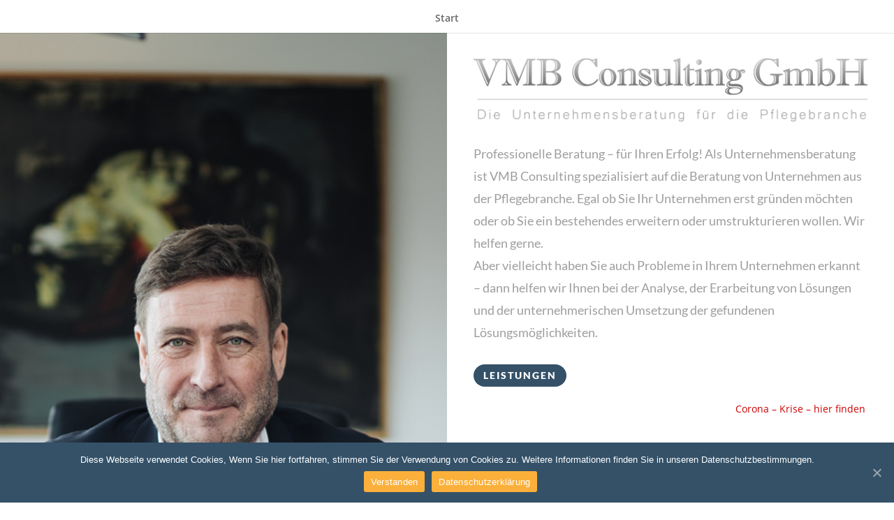

--- FILE ---
content_type: text/html; charset=UTF-8
request_url: https://vmb-consulting.de/
body_size: 14645
content:
<!DOCTYPE html>
<html lang="de">
<head>
	<meta charset="UTF-8" />
<meta http-equiv="X-UA-Compatible" content="IE=edge">
	<link rel="pingback" href="https://vmb-consulting.de/xmlrpc.php" />

	<script type="text/javascript">
		document.documentElement.className = 'js';
	</script>

	<script>var et_site_url='https://vmb-consulting.de';var et_post_id='11';function et_core_page_resource_fallback(a,b){"undefined"===typeof b&&(b=a.sheet.cssRules&&0===a.sheet.cssRules.length);b&&(a.onerror=null,a.onload=null,a.href?a.href=et_site_url+"/?et_core_page_resource="+a.id+et_post_id:a.src&&(a.src=et_site_url+"/?et_core_page_resource="+a.id+et_post_id))}
</script><meta name='robots' content='max-image-preview:large' />

	<!-- This site is optimized with the Yoast SEO plugin v15.1.1 - https://yoast.com/wordpress/plugins/seo/ -->
	<title>VMB Consulting GmbH - Unternehmensberatung für Pflegedienste</title>
	<meta name="description" content="Das ist die Unternehmensberatung für Pflegedienste und die Pflegebranche. Gründungsberatung und Wirtschaftsberatung für Pflegedienste, Betreutes Wohnen und Tagespflege - Einrichtungen." />
	<meta name="robots" content="index, follow, max-snippet:-1, max-image-preview:large, max-video-preview:-1" />
	<link rel="canonical" href="https://vmb-consulting.de/" />
	<meta property="og:locale" content="de_DE" />
	<meta property="og:type" content="website" />
	<meta property="og:title" content="VMB Consulting GmbH - Unternehmensberatung für Pflegedienste" />
	<meta property="og:description" content="Das ist die Unternehmensberatung für Pflegedienste und die Pflegebranche. Gründungsberatung und Wirtschaftsberatung für Pflegedienste, Betreutes Wohnen und Tagespflege - Einrichtungen." />
	<meta property="og:url" content="https://vmb-consulting.de/" />
	<meta property="og:site_name" content="Unternehmensberatung für Pflegedienste" />
	<meta property="article:modified_time" content="2020-04-15T11:34:05+00:00" />
	<meta name="twitter:card" content="summary_large_image" />
	<script type="application/ld+json" class="yoast-schema-graph">{"@context":"https://schema.org","@graph":[{"@type":"WebSite","@id":"https://vmb-consulting.de/#website","url":"https://vmb-consulting.de/","name":"Unternehmensberatung f\u00fcr Pflegedienste","description":"","potentialAction":[{"@type":"SearchAction","target":"https://vmb-consulting.de/?s={search_term_string}","query-input":"required name=search_term_string"}],"inLanguage":"de"},{"@type":"WebPage","@id":"https://vmb-consulting.de/#webpage","url":"https://vmb-consulting.de/","name":"VMB Consulting GmbH - Unternehmensberatung f\u00fcr Pflegedienste","isPartOf":{"@id":"https://vmb-consulting.de/#website"},"datePublished":"2019-10-11T13:43:23+00:00","dateModified":"2020-04-15T11:34:05+00:00","description":"Das ist die Unternehmensberatung f\u00fcr Pflegedienste und die Pflegebranche. Gr\u00fcndungsberatung und Wirtschaftsberatung f\u00fcr Pflegedienste, Betreutes Wohnen und Tagespflege - Einrichtungen.","inLanguage":"de","potentialAction":[{"@type":"ReadAction","target":["https://vmb-consulting.de/"]}]}]}</script>
	<!-- / Yoast SEO plugin. -->


<link rel="alternate" type="application/rss+xml" title="Unternehmensberatung für Pflegedienste &raquo; Feed" href="https://vmb-consulting.de/feed/" />
<link rel="alternate" type="application/rss+xml" title="Unternehmensberatung für Pflegedienste &raquo; Kommentar-Feed" href="https://vmb-consulting.de/comments/feed/" />
<script type="text/javascript">
window._wpemojiSettings = {"baseUrl":"https:\/\/s.w.org\/images\/core\/emoji\/14.0.0\/72x72\/","ext":".png","svgUrl":"https:\/\/s.w.org\/images\/core\/emoji\/14.0.0\/svg\/","svgExt":".svg","source":{"concatemoji":"https:\/\/vmb-consulting.de\/wp-includes\/js\/wp-emoji-release.min.js?ver=6.1.9"}};
/*! This file is auto-generated */
!function(e,a,t){var n,r,o,i=a.createElement("canvas"),p=i.getContext&&i.getContext("2d");function s(e,t){var a=String.fromCharCode,e=(p.clearRect(0,0,i.width,i.height),p.fillText(a.apply(this,e),0,0),i.toDataURL());return p.clearRect(0,0,i.width,i.height),p.fillText(a.apply(this,t),0,0),e===i.toDataURL()}function c(e){var t=a.createElement("script");t.src=e,t.defer=t.type="text/javascript",a.getElementsByTagName("head")[0].appendChild(t)}for(o=Array("flag","emoji"),t.supports={everything:!0,everythingExceptFlag:!0},r=0;r<o.length;r++)t.supports[o[r]]=function(e){if(p&&p.fillText)switch(p.textBaseline="top",p.font="600 32px Arial",e){case"flag":return s([127987,65039,8205,9895,65039],[127987,65039,8203,9895,65039])?!1:!s([55356,56826,55356,56819],[55356,56826,8203,55356,56819])&&!s([55356,57332,56128,56423,56128,56418,56128,56421,56128,56430,56128,56423,56128,56447],[55356,57332,8203,56128,56423,8203,56128,56418,8203,56128,56421,8203,56128,56430,8203,56128,56423,8203,56128,56447]);case"emoji":return!s([129777,127995,8205,129778,127999],[129777,127995,8203,129778,127999])}return!1}(o[r]),t.supports.everything=t.supports.everything&&t.supports[o[r]],"flag"!==o[r]&&(t.supports.everythingExceptFlag=t.supports.everythingExceptFlag&&t.supports[o[r]]);t.supports.everythingExceptFlag=t.supports.everythingExceptFlag&&!t.supports.flag,t.DOMReady=!1,t.readyCallback=function(){t.DOMReady=!0},t.supports.everything||(n=function(){t.readyCallback()},a.addEventListener?(a.addEventListener("DOMContentLoaded",n,!1),e.addEventListener("load",n,!1)):(e.attachEvent("onload",n),a.attachEvent("onreadystatechange",function(){"complete"===a.readyState&&t.readyCallback()})),(e=t.source||{}).concatemoji?c(e.concatemoji):e.wpemoji&&e.twemoji&&(c(e.twemoji),c(e.wpemoji)))}(window,document,window._wpemojiSettings);
</script>
<meta content="Divi v.4.6.6" name="generator"/><style type="text/css">
img.wp-smiley,
img.emoji {
	display: inline !important;
	border: none !important;
	box-shadow: none !important;
	height: 1em !important;
	width: 1em !important;
	margin: 0 0.07em !important;
	vertical-align: -0.1em !important;
	background: none !important;
	padding: 0 !important;
}
</style>
	<link rel='stylesheet' id='wp-block-library-css' href='https://vmb-consulting.de/wp-includes/css/dist/block-library/style.min.css?ver=6.1.9' type='text/css' media='all' />
<link rel='stylesheet' id='classic-theme-styles-css' href='https://vmb-consulting.de/wp-includes/css/classic-themes.min.css?ver=1' type='text/css' media='all' />
<style id='global-styles-inline-css' type='text/css'>
body{--wp--preset--color--black: #000000;--wp--preset--color--cyan-bluish-gray: #abb8c3;--wp--preset--color--white: #ffffff;--wp--preset--color--pale-pink: #f78da7;--wp--preset--color--vivid-red: #cf2e2e;--wp--preset--color--luminous-vivid-orange: #ff6900;--wp--preset--color--luminous-vivid-amber: #fcb900;--wp--preset--color--light-green-cyan: #7bdcb5;--wp--preset--color--vivid-green-cyan: #00d084;--wp--preset--color--pale-cyan-blue: #8ed1fc;--wp--preset--color--vivid-cyan-blue: #0693e3;--wp--preset--color--vivid-purple: #9b51e0;--wp--preset--gradient--vivid-cyan-blue-to-vivid-purple: linear-gradient(135deg,rgba(6,147,227,1) 0%,rgb(155,81,224) 100%);--wp--preset--gradient--light-green-cyan-to-vivid-green-cyan: linear-gradient(135deg,rgb(122,220,180) 0%,rgb(0,208,130) 100%);--wp--preset--gradient--luminous-vivid-amber-to-luminous-vivid-orange: linear-gradient(135deg,rgba(252,185,0,1) 0%,rgba(255,105,0,1) 100%);--wp--preset--gradient--luminous-vivid-orange-to-vivid-red: linear-gradient(135deg,rgba(255,105,0,1) 0%,rgb(207,46,46) 100%);--wp--preset--gradient--very-light-gray-to-cyan-bluish-gray: linear-gradient(135deg,rgb(238,238,238) 0%,rgb(169,184,195) 100%);--wp--preset--gradient--cool-to-warm-spectrum: linear-gradient(135deg,rgb(74,234,220) 0%,rgb(151,120,209) 20%,rgb(207,42,186) 40%,rgb(238,44,130) 60%,rgb(251,105,98) 80%,rgb(254,248,76) 100%);--wp--preset--gradient--blush-light-purple: linear-gradient(135deg,rgb(255,206,236) 0%,rgb(152,150,240) 100%);--wp--preset--gradient--blush-bordeaux: linear-gradient(135deg,rgb(254,205,165) 0%,rgb(254,45,45) 50%,rgb(107,0,62) 100%);--wp--preset--gradient--luminous-dusk: linear-gradient(135deg,rgb(255,203,112) 0%,rgb(199,81,192) 50%,rgb(65,88,208) 100%);--wp--preset--gradient--pale-ocean: linear-gradient(135deg,rgb(255,245,203) 0%,rgb(182,227,212) 50%,rgb(51,167,181) 100%);--wp--preset--gradient--electric-grass: linear-gradient(135deg,rgb(202,248,128) 0%,rgb(113,206,126) 100%);--wp--preset--gradient--midnight: linear-gradient(135deg,rgb(2,3,129) 0%,rgb(40,116,252) 100%);--wp--preset--duotone--dark-grayscale: url('#wp-duotone-dark-grayscale');--wp--preset--duotone--grayscale: url('#wp-duotone-grayscale');--wp--preset--duotone--purple-yellow: url('#wp-duotone-purple-yellow');--wp--preset--duotone--blue-red: url('#wp-duotone-blue-red');--wp--preset--duotone--midnight: url('#wp-duotone-midnight');--wp--preset--duotone--magenta-yellow: url('#wp-duotone-magenta-yellow');--wp--preset--duotone--purple-green: url('#wp-duotone-purple-green');--wp--preset--duotone--blue-orange: url('#wp-duotone-blue-orange');--wp--preset--font-size--small: 13px;--wp--preset--font-size--medium: 20px;--wp--preset--font-size--large: 36px;--wp--preset--font-size--x-large: 42px;--wp--preset--spacing--20: 0.44rem;--wp--preset--spacing--30: 0.67rem;--wp--preset--spacing--40: 1rem;--wp--preset--spacing--50: 1.5rem;--wp--preset--spacing--60: 2.25rem;--wp--preset--spacing--70: 3.38rem;--wp--preset--spacing--80: 5.06rem;}:where(.is-layout-flex){gap: 0.5em;}body .is-layout-flow > .alignleft{float: left;margin-inline-start: 0;margin-inline-end: 2em;}body .is-layout-flow > .alignright{float: right;margin-inline-start: 2em;margin-inline-end: 0;}body .is-layout-flow > .aligncenter{margin-left: auto !important;margin-right: auto !important;}body .is-layout-constrained > .alignleft{float: left;margin-inline-start: 0;margin-inline-end: 2em;}body .is-layout-constrained > .alignright{float: right;margin-inline-start: 2em;margin-inline-end: 0;}body .is-layout-constrained > .aligncenter{margin-left: auto !important;margin-right: auto !important;}body .is-layout-constrained > :where(:not(.alignleft):not(.alignright):not(.alignfull)){max-width: var(--wp--style--global--content-size);margin-left: auto !important;margin-right: auto !important;}body .is-layout-constrained > .alignwide{max-width: var(--wp--style--global--wide-size);}body .is-layout-flex{display: flex;}body .is-layout-flex{flex-wrap: wrap;align-items: center;}body .is-layout-flex > *{margin: 0;}:where(.wp-block-columns.is-layout-flex){gap: 2em;}.has-black-color{color: var(--wp--preset--color--black) !important;}.has-cyan-bluish-gray-color{color: var(--wp--preset--color--cyan-bluish-gray) !important;}.has-white-color{color: var(--wp--preset--color--white) !important;}.has-pale-pink-color{color: var(--wp--preset--color--pale-pink) !important;}.has-vivid-red-color{color: var(--wp--preset--color--vivid-red) !important;}.has-luminous-vivid-orange-color{color: var(--wp--preset--color--luminous-vivid-orange) !important;}.has-luminous-vivid-amber-color{color: var(--wp--preset--color--luminous-vivid-amber) !important;}.has-light-green-cyan-color{color: var(--wp--preset--color--light-green-cyan) !important;}.has-vivid-green-cyan-color{color: var(--wp--preset--color--vivid-green-cyan) !important;}.has-pale-cyan-blue-color{color: var(--wp--preset--color--pale-cyan-blue) !important;}.has-vivid-cyan-blue-color{color: var(--wp--preset--color--vivid-cyan-blue) !important;}.has-vivid-purple-color{color: var(--wp--preset--color--vivid-purple) !important;}.has-black-background-color{background-color: var(--wp--preset--color--black) !important;}.has-cyan-bluish-gray-background-color{background-color: var(--wp--preset--color--cyan-bluish-gray) !important;}.has-white-background-color{background-color: var(--wp--preset--color--white) !important;}.has-pale-pink-background-color{background-color: var(--wp--preset--color--pale-pink) !important;}.has-vivid-red-background-color{background-color: var(--wp--preset--color--vivid-red) !important;}.has-luminous-vivid-orange-background-color{background-color: var(--wp--preset--color--luminous-vivid-orange) !important;}.has-luminous-vivid-amber-background-color{background-color: var(--wp--preset--color--luminous-vivid-amber) !important;}.has-light-green-cyan-background-color{background-color: var(--wp--preset--color--light-green-cyan) !important;}.has-vivid-green-cyan-background-color{background-color: var(--wp--preset--color--vivid-green-cyan) !important;}.has-pale-cyan-blue-background-color{background-color: var(--wp--preset--color--pale-cyan-blue) !important;}.has-vivid-cyan-blue-background-color{background-color: var(--wp--preset--color--vivid-cyan-blue) !important;}.has-vivid-purple-background-color{background-color: var(--wp--preset--color--vivid-purple) !important;}.has-black-border-color{border-color: var(--wp--preset--color--black) !important;}.has-cyan-bluish-gray-border-color{border-color: var(--wp--preset--color--cyan-bluish-gray) !important;}.has-white-border-color{border-color: var(--wp--preset--color--white) !important;}.has-pale-pink-border-color{border-color: var(--wp--preset--color--pale-pink) !important;}.has-vivid-red-border-color{border-color: var(--wp--preset--color--vivid-red) !important;}.has-luminous-vivid-orange-border-color{border-color: var(--wp--preset--color--luminous-vivid-orange) !important;}.has-luminous-vivid-amber-border-color{border-color: var(--wp--preset--color--luminous-vivid-amber) !important;}.has-light-green-cyan-border-color{border-color: var(--wp--preset--color--light-green-cyan) !important;}.has-vivid-green-cyan-border-color{border-color: var(--wp--preset--color--vivid-green-cyan) !important;}.has-pale-cyan-blue-border-color{border-color: var(--wp--preset--color--pale-cyan-blue) !important;}.has-vivid-cyan-blue-border-color{border-color: var(--wp--preset--color--vivid-cyan-blue) !important;}.has-vivid-purple-border-color{border-color: var(--wp--preset--color--vivid-purple) !important;}.has-vivid-cyan-blue-to-vivid-purple-gradient-background{background: var(--wp--preset--gradient--vivid-cyan-blue-to-vivid-purple) !important;}.has-light-green-cyan-to-vivid-green-cyan-gradient-background{background: var(--wp--preset--gradient--light-green-cyan-to-vivid-green-cyan) !important;}.has-luminous-vivid-amber-to-luminous-vivid-orange-gradient-background{background: var(--wp--preset--gradient--luminous-vivid-amber-to-luminous-vivid-orange) !important;}.has-luminous-vivid-orange-to-vivid-red-gradient-background{background: var(--wp--preset--gradient--luminous-vivid-orange-to-vivid-red) !important;}.has-very-light-gray-to-cyan-bluish-gray-gradient-background{background: var(--wp--preset--gradient--very-light-gray-to-cyan-bluish-gray) !important;}.has-cool-to-warm-spectrum-gradient-background{background: var(--wp--preset--gradient--cool-to-warm-spectrum) !important;}.has-blush-light-purple-gradient-background{background: var(--wp--preset--gradient--blush-light-purple) !important;}.has-blush-bordeaux-gradient-background{background: var(--wp--preset--gradient--blush-bordeaux) !important;}.has-luminous-dusk-gradient-background{background: var(--wp--preset--gradient--luminous-dusk) !important;}.has-pale-ocean-gradient-background{background: var(--wp--preset--gradient--pale-ocean) !important;}.has-electric-grass-gradient-background{background: var(--wp--preset--gradient--electric-grass) !important;}.has-midnight-gradient-background{background: var(--wp--preset--gradient--midnight) !important;}.has-small-font-size{font-size: var(--wp--preset--font-size--small) !important;}.has-medium-font-size{font-size: var(--wp--preset--font-size--medium) !important;}.has-large-font-size{font-size: var(--wp--preset--font-size--large) !important;}.has-x-large-font-size{font-size: var(--wp--preset--font-size--x-large) !important;}
.wp-block-navigation a:where(:not(.wp-element-button)){color: inherit;}
:where(.wp-block-columns.is-layout-flex){gap: 2em;}
.wp-block-pullquote{font-size: 1.5em;line-height: 1.6;}
</style>
<link rel='stylesheet' id='cookie-notice-front-css' href='https://vmb-consulting.de/wp-content/plugins/cookie-notice/css/front.min.css?ver=6.1.9' type='text/css' media='all' />
<link rel='stylesheet' id='ditty-news-ticker-font-css' href='https://vmb-consulting.de/wp-content/plugins/ditty-news-ticker/inc/static/libs/fontastic/styles.css?ver=2.2.17' type='text/css' media='all' />
<link rel='stylesheet' id='ditty-news-ticker-css' href='https://vmb-consulting.de/wp-content/plugins/ditty-news-ticker/inc/static/css/style.css?ver=1603103673' type='text/css' media='all' />
<link rel='stylesheet' id='wtfdivi-user-css-css' href='https://vmb-consulting.de/wp-content/uploads/wtfdivi/wp_head.css?ver=6.1.9' type='text/css' media='all' />
<link rel='stylesheet' id='divi-style-css' href='https://vmb-consulting.de/wp-content/themes/Divi/style.css?ver=4.6.6' type='text/css' media='all' />
<link rel='stylesheet' id='dashicons-css' href='https://vmb-consulting.de/wp-includes/css/dashicons.min.css?ver=6.1.9' type='text/css' media='all' />
<script>if (document.location.protocol != "https:") {document.location = document.URL.replace(/^http:/i, "https:");}</script><script type='text/javascript' id='cookie-notice-front-js-extra'>
/* <![CDATA[ */
var cnArgs = {"ajaxUrl":"https:\/\/vmb-consulting.de\/wp-admin\/admin-ajax.php","nonce":"d17d3b543c","hideEffect":"fade","position":"bottom","onScroll":"0","onScrollOffset":"100","onClick":"0","cookieName":"cookie_notice_accepted","cookieTime":"2592000","cookieTimeRejected":"2592000","cookiePath":"\/","cookieDomain":"","redirection":"0","cache":"0","refuse":"0","revokeCookies":"0","revokeCookiesOpt":"automatic","secure":"1","coronabarActive":"0"};
/* ]]> */
</script>
<script type='text/javascript' src='https://vmb-consulting.de/wp-content/plugins/cookie-notice/js/front.min.js?ver=1.3.2' id='cookie-notice-front-js'></script>
<script type='text/javascript' src='https://vmb-consulting.de/wp-includes/js/jquery/jquery.min.js?ver=3.6.1' id='jquery-core-js'></script>
<script type='text/javascript' src='https://vmb-consulting.de/wp-includes/js/jquery/jquery-migrate.min.js?ver=3.3.2' id='jquery-migrate-js'></script>
<script type='text/javascript' src='https://vmb-consulting.de/wp-content/themes/Divi/core/admin/js/es6-promise.auto.min.js?ver=6.1.9' id='es6-promise-js'></script>
<script type='text/javascript' id='et-core-api-spam-recaptcha-js-extra'>
/* <![CDATA[ */
var et_core_api_spam_recaptcha = {"site_key":"","page_action":{"action":"vmb_consulting_de"}};
/* ]]> */
</script>
<script type='text/javascript' src='https://vmb-consulting.de/wp-content/themes/Divi/core/admin/js/recaptcha.js?ver=6.1.9' id='et-core-api-spam-recaptcha-js'></script>
<link rel="https://api.w.org/" href="https://vmb-consulting.de/wp-json/" /><link rel="alternate" type="application/json" href="https://vmb-consulting.de/wp-json/wp/v2/pages/11" /><link rel="EditURI" type="application/rsd+xml" title="RSD" href="https://vmb-consulting.de/xmlrpc.php?rsd" />
<link rel="wlwmanifest" type="application/wlwmanifest+xml" href="https://vmb-consulting.de/wp-includes/wlwmanifest.xml" />
<meta name="generator" content="WordPress 6.1.9" />
<link rel='shortlink' href='https://vmb-consulting.de/' />
<link rel="alternate" type="application/json+oembed" href="https://vmb-consulting.de/wp-json/oembed/1.0/embed?url=https%3A%2F%2Fvmb-consulting.de%2F" />
<link rel="alternate" type="text/xml+oembed" href="https://vmb-consulting.de/wp-json/oembed/1.0/embed?url=https%3A%2F%2Fvmb-consulting.de%2F&#038;format=xml" />
<style>
/* Display the team member icons */
.db_pb_team_member_website_icon:before{content:"\e0e3";}
.db_pb_team_member_email_icon:before{content:"\e010";}
.db_pb_team_member_instagram_icon:before{content:"\e09a";}

/* Fix email icon hidden by Email Address Encoder plugin */
ul.et_pb_member_social_links li > span { 
	display: inline-block !important; 
}
</style>
<style>
@media only screen and (min-width: 981px) {
    .et_pb_module.db_inline_form .et_pb_newsletter_fields > p { 
        flex: auto !important;
    }
    .et_pb_module.db_inline_form .et_pb_newsletter_fields p.et_pb_newsletter_field {
        margin-right: 2%; 
    }
}
</style>
<meta name="viewport" content="width=device-width, initial-scale=1.0, maximum-scale=1.0, user-scalable=0" /><link rel="icon" href="https://vmb-consulting.de/wp-content/uploads/2020/03/cropped-favicon-32x32.jpg" sizes="32x32" />
<link rel="icon" href="https://vmb-consulting.de/wp-content/uploads/2020/03/cropped-favicon-192x192.jpg" sizes="192x192" />
<link rel="apple-touch-icon" href="https://vmb-consulting.de/wp-content/uploads/2020/03/cropped-favicon-180x180.jpg" />
<meta name="msapplication-TileImage" content="https://vmb-consulting.de/wp-content/uploads/2020/03/cropped-favicon-270x270.jpg" />
<link rel="stylesheet" id="et-core-unified-11-cached-inline-styles" href="https://vmb-consulting.de/wp-content/et-cache/11/et-core-unified-11-176779406404.min.css" onerror="et_core_page_resource_fallback(this, true)" onload="et_core_page_resource_fallback(this)" /></head>
<body data-rsssl=1 class="home page-template-default page page-id-11 cookies-not-set dbdb_divi_2_4_up et_pb_button_helper_class et_fixed_nav et_show_nav et_hide_primary_logo et_primary_nav_dropdown_animation_fade et_secondary_nav_dropdown_animation_fade et_header_style_centered et_pb_footer_columns4 et_cover_background et_pb_gutter osx et_pb_gutters3 et_pb_pagebuilder_layout et_no_sidebar et_divi_theme et-db et_minified_js et_minified_css">
	<div id="page-container">

	
	
			<header id="main-header" data-height-onload="76">
			<div class="container clearfix et_menu_container">
							<div class="logo_container">
					<span class="logo_helper"></span>
					<a href="https://vmb-consulting.de/">
						<img src="https://vmb-consulting.de/wp-content/uploads/2019/10/logovmb3.png" alt="Unternehmensberatung für Pflegedienste" id="logo" data-height-percentage="80" />
					</a>
				</div>
							<div id="et-top-navigation" data-height="76" data-fixed-height="72">
											<nav id="top-menu-nav">
						<ul id="top-menu" class="nav"><li id="menu-item-290" class="menu-item menu-item-type-post_type menu-item-object-page menu-item-290"><a href="https://vmb-consulting.de/wir-sind-bald-wieder-da/">Start</a></li>
</ul>						</nav>
					
					
					
					
					<div id="et_mobile_nav_menu">
				<div class="mobile_nav closed">
					<span class="select_page">Seite wählen</span>
					<span class="mobile_menu_bar mobile_menu_bar_toggle"></span>
				</div>
			</div>				</div> <!-- #et-top-navigation -->
			</div> <!-- .container -->
			<div class="et_search_outer">
				<div class="container et_search_form_container">
					<form role="search" method="get" class="et-search-form" action="https://vmb-consulting.de/">
					<input type="search" class="et-search-field" placeholder="Suchen &hellip;" value="" name="s" title="Suchen nach:" />					</form>
					<span class="et_close_search_field"></span>
				</div>
			</div>
		</header> <!-- #main-header -->
			<div id="et-main-area">
	
<div id="main-content">


			
				<article id="post-11" class="post-11 page type-page status-publish hentry">

				
					<div class="entry-content">
					<div id="et-boc" class="et-boc">
			
		<div class="et-l et-l--post">
			<div class="et_builder_inner_content et_pb_gutters3">
		<div class="et_pb_section et_pb_section_0 et_pb_equal_columns et_section_specialty section_has_divider et_pb_bottom_divider" >
				
				
				
				<div class="et_pb_row et_pb_gutters1">
					<div class="et_pb_column et_pb_column_1_2 et_pb_column_0    et_pb_css_mix_blend_mode_passthrough">
				
				
				<div class="et_pb_module et_pb_divider_0 et_pb_space et_pb_divider_hidden"><div class="et_pb_divider_internal"></div></div>
			</div> <!-- .et_pb_column --><div class="et_pb_column et_pb_column_1_2 et_pb_column_1   et_pb_specialty_column  et_pb_css_mix_blend_mode_passthrough et-last-child">
				
				
				<div class="et_pb_row_inner et_pb_row_inner_0">
				<div class="et_pb_column et_pb_column_undefined et_pb_column_inner et_pb_column_inner_0 et-last-child">
				
				
				<div class="et_pb_module et_pb_image et_pb_image_0">
				
				
				<span class="et_pb_image_wrap "><img decoding="async" src="https://vmb-consulting.de/wp-content/uploads/2019/10/logovmb3.png" alt="VMB Consulting GmbH - Unternehmensberatung für Pflegedienste in Leipzig" title="VMB Consulting GmbH - Unternehmensberatung für Pflegedienste in Leipzig" height="auto" width="auto" srcset="https://vmb-consulting.de/wp-content/uploads/2019/10/logovmb3.png 600w, https://vmb-consulting.de/wp-content/uploads/2019/10/logovmb3-480x78.png 480w" sizes="(min-width: 0px) and (max-width: 480px) 480px, (min-width: 481px) 600px, 100vw" class="wp-image-51" /></span>
			</div><div class="et_pb_module et_pb_text et_pb_text_0  et_pb_text_align_left et_pb_bg_layout_light">
				
				
				<div class="et_pb_text_inner"><p>Professionelle Beratung &#8211; für Ihren Erfolg! Als Unternehmensberatung ist VMB Consulting spezialisiert auf die Beratung von Unternehmen aus der Pflegebranche. Egal ob Sie Ihr Unternehmen erst gründen möchten oder ob Sie ein bestehendes erweitern oder umstrukturieren wollen. Wir helfen gerne. <br />Aber vielleicht haben Sie auch Probleme in Ihrem Unternehmen erkannt  &#8211; dann helfen wir Ihnen bei der Analyse, der Erarbeitung von Lösungen und der unternehmerischen Umsetzung der gefundenen Lösungsmöglichkeiten. </p></div>
			</div> <!-- .et_pb_text --><div class="et_pb_button_module_wrapper et_pb_button_0_wrapper  et_pb_module ">
				<a class="et_pb_button et_pb_custom_button_icon et_pb_button_0 et_pb_bg_layout_light" href="https://vmb-consulting.de/unternehmensberatung-in-leipzig/#leistungen" data-icon="&#x24;">Leistungen</a>
			</div><div class="et_pb_module et_pb_code et_pb_code_0  et_pb_text_align_left">
				
				
				<div class="et_pb_code_inner"><div id="mtphr-dnt-234" class="mtphr-dnt mtphr-dnt-234 mtphr-dnt-default mtphr-dnt-scroll mtphr-dnt-scroll-left"><div class="mtphr-dnt-wrapper mtphr-dnt-clearfix"><div class="mtphr-dnt-tick-container"><div class="mtphr-dnt-tick-contents"><div class="mtphr-dnt-tick mtphr-dnt-default-tick mtphr-dnt-clearfix "><a href="https://vmb-consulting.de/corona-soforthilfe-wichtige-infos-fuer-pflegeunternehmen/" target="_self"><p><font size="5" color="#CC0000">Corona &#8211; Krise &#8211; hier finden Sie wichtige 
Infos für Unternehmen aus der Pflegebranche. &gt;Hier klicken!&lt;</font></p></a></div><div class="mtphr-dnt-tick mtphr-dnt-default-tick mtphr-dnt-clearfix "><a href="https://vmb-consulting.de/corona-soforthilfe-wichtige-infos-fuer-pflegeunternehmen/" target=""><p><font size="5" color="#CC0000">Corona &#8211; Krise &#8211; hier finden Sie wichtige 
Infos für Unternehmen aus der Pflegebranche. &gt;Hier klicken!&lt;</font></p></a></div><div class="mtphr-dnt-tick mtphr-dnt-default-tick mtphr-dnt-clearfix "><a href="https://vmb-consulting.de/corona-soforthilfe-wichtige-infos-fuer-pflegeunternehmen/" target=""><p><font size="5" color="#CC0000">Corona &#8211; Krise &#8211; hier finden Sie wichtige 
Infos für Unternehmen aus der Pflegebranche. &gt;Hier klicken!&lt;</font></p></a></div></div></div></div></div></div>
			</div> <!-- .et_pb_code -->
			</div> <!-- .et_pb_column -->
				
				
			</div> <!-- .et_pb_row_inner --><div class="et_pb_row_inner et_pb_row_inner_1 et_pb_equal_columns">
				<div class="et_pb_column et_pb_column_1_4 et_pb_column_inner et_pb_column_inner_1">
				
				
				<div class="et_pb_module et_pb_cta_0 et_hover_enabled et_pb_promo  et_pb_text_align_left et_pb_bg_layout_light et_pb_no_bg">
				
				
				<div class="et_pb_promo_description"><h3 class="et_pb_module_header">Gründungsberatung</h3><div><p>Sie möchten ein Unternehmen in der Pflegebranche gründen? Einen stationären oder mobilen Pflegedienst oder eine Tagespflege-Einrichtung? Wir beraten und begleiten Gründer bei allen Schritten, von gesetzlichen Voraussetzungen bis zu Fördermöglichkeiten..</p></div></div>
				<div class="et_pb_button_wrapper"><a class="et_pb_button et_pb_custom_button_icon et_pb_promo_button" href="#leistungen" data-icon="&#x24;">weiterlesen</a></div>
			</div>
			</div> <!-- .et_pb_column --><div class="et_pb_column et_pb_column_1_4 et_pb_column_inner et_pb_column_inner_2 et-last-child">
				
				
				<div class="et_pb_module et_pb_cta_1 et_hover_enabled et_pb_promo  et_pb_text_align_left et_pb_bg_layout_light et_pb_no_bg">
				
				
				<div class="et_pb_promo_description"><h3 class="et_pb_module_header">Wirtschaftliche Beratung</h3><div><p>Wir bieten Unternehmen aus der Pflege vollständige wirtschaftliche Beratung. Profitieren Sie von unserem Wissen und Know How und finden Sie mit unserer Hilfe Lösungen und Fördermöglichkeiten für Umstrukturierung, Erweiterung oder Reorganisation Ihres Betriebes.</p></div></div>
				<div class="et_pb_button_wrapper"><a class="et_pb_button et_pb_custom_button_icon et_pb_promo_button" href="#leistungen" data-icon="&#x24;">weiterlesen</a></div>
			</div>
			</div> <!-- .et_pb_column -->
				
				
			</div> <!-- .et_pb_row_inner -->
			</div> <!-- .et_pb_column -->
				</div> <!-- .et_pb_row -->
				<div class="et_pb_bottom_inside_divider et-no-transition"></div>
			</div> <!-- .et_pb_section --><div class="et_pb_section et_pb_section_1 et_pb_with_background et_section_regular section_has_divider et_pb_bottom_divider" >
				
				
				
				
					<div class="et_pb_row et_pb_row_0">
				<div class="et_pb_column et_pb_column_1_2 et_pb_column_2  et_pb_css_mix_blend_mode_passthrough">
				
				
				<div id="warum" class="et_pb_module et_pb_text et_pb_text_1 et_animated  et_pb_text_align_right et_pb_bg_layout_dark">
				
				
				<div class="et_pb_text_inner"><h6>Wir verhelfen Ihrem Pflegeunternehmen zum Erfolg!</h6>
<h2>Entfalten Sie Ihr volles Potential mit VMB Consulting!</h2>
<p>Vertrauen Sie unserer erfahrenen Unternehmensberatung für Pflegedienste und profitieren Sie von unserer umfangreichen Fachkompetenz in Aufbau und Strukturierung von Pflegeunternehmen. Als Spezialist für die Pflegebranche waren wir bereits am Aufbau von Tagespflege &#8211; Einrichtungen, stationären Pflegediensten, Einrichtungen für betreutes Wohnen sowie mobilen Pflegediensten beteiligt.</p></div>
			</div> <!-- .et_pb_text --><div class="et_pb_button_module_wrapper et_pb_button_1_wrapper et_pb_button_alignment_right et_pb_module ">
				<a class="et_pb_button et_pb_custom_button_icon et_pb_button_1 et_pb_bg_layout_light" href="#wirbieten" data-icon="&#x24;">weiterlesen</a>
			</div>
			</div> <!-- .et_pb_column --><div class="et_pb_column et_pb_column_1_2 et_pb_column_3  et_pb_css_mix_blend_mode_passthrough et-last-child">
				
				
				<div class="et_pb_module et_pb_blurb et_pb_blurb_0 et_animated  et_pb_text_align_left  et_pb_blurb_position_left et_pb_bg_layout_dark">
				
				
				<div class="et_pb_blurb_content">
					<div class="et_pb_main_blurb_image"><span class="et_pb_image_wrap"><span class="et-waypoint et_pb_animation_top et-pb-icon">&#xe052;</span></span></div>
					<div class="et_pb_blurb_container">
						<h4 class="et_pb_module_header"><span>Spezialisierte Unternehmensberatung für Pflegedienste </span></h4>
						
					</div>
				</div> <!-- .et_pb_blurb_content -->
			</div> <!-- .et_pb_blurb --><div class="et_pb_module et_pb_blurb et_pb_blurb_1 et_animated  et_pb_text_align_left  et_pb_blurb_position_left et_pb_bg_layout_dark">
				
				
				<div class="et_pb_blurb_content">
					<div class="et_pb_main_blurb_image"><span class="et_pb_image_wrap"><span class="et-waypoint et_pb_animation_top et-pb-icon">&#xe052;</span></span></div>
					<div class="et_pb_blurb_container">
						<h4 class="et_pb_module_header"><span>Unternehmerische Konzepte und Lösungen</span></h4>
						
					</div>
				</div> <!-- .et_pb_blurb_content -->
			</div> <!-- .et_pb_blurb --><div class="et_pb_module et_pb_blurb et_pb_blurb_2 et_animated  et_pb_text_align_left  et_pb_blurb_position_left et_pb_bg_layout_dark">
				
				
				<div class="et_pb_blurb_content">
					<div class="et_pb_main_blurb_image"><span class="et_pb_image_wrap"><span class="et-waypoint et_pb_animation_top et-pb-icon">&#xe052;</span></span></div>
					<div class="et_pb_blurb_container">
						<h4 class="et_pb_module_header"><span>Die richtige Wahl des Standortes.</span></h4>
						
					</div>
				</div> <!-- .et_pb_blurb_content -->
			</div> <!-- .et_pb_blurb --><div class="et_pb_module et_pb_blurb et_pb_blurb_3 et_animated  et_pb_text_align_left  et_pb_blurb_position_left et_pb_bg_layout_dark">
				
				
				<div class="et_pb_blurb_content">
					<div class="et_pb_main_blurb_image"><span class="et_pb_image_wrap"><span class="et-waypoint et_pb_animation_top et-pb-icon">&#xe052;</span></span></div>
					<div class="et_pb_blurb_container">
						<h4 class="et_pb_module_header"><span>Gesetzliche Voraussetzungen</span></h4>
						
					</div>
				</div> <!-- .et_pb_blurb_content -->
			</div> <!-- .et_pb_blurb --><div class="et_pb_module et_pb_blurb et_pb_blurb_4 et_animated  et_pb_text_align_left  et_pb_blurb_position_left et_pb_bg_layout_dark">
				
				
				<div class="et_pb_blurb_content">
					<div class="et_pb_main_blurb_image"><span class="et_pb_image_wrap"><span class="et-waypoint et_pb_animation_top et-pb-icon">&#xe052;</span></span></div>
					<div class="et_pb_blurb_container">
						<h4 class="et_pb_module_header"><span>Beratung zu Fördermöglichkeiten.</span></h4>
						
					</div>
				</div> <!-- .et_pb_blurb_content -->
			</div> <!-- .et_pb_blurb --><div class="et_pb_module et_pb_blurb et_pb_blurb_5 et_animated  et_pb_text_align_left  et_pb_blurb_position_left et_pb_bg_layout_dark">
				
				
				<div class="et_pb_blurb_content">
					<div class="et_pb_main_blurb_image"><span class="et_pb_image_wrap"><span class="et-waypoint et_pb_animation_top et-pb-icon">&#xe052;</span></span></div>
					<div class="et_pb_blurb_container">
						<h4 class="et_pb_module_header"><span>Langfristige und kurzfristige unternehmerische Begleitung.</span></h4>
						
					</div>
				</div> <!-- .et_pb_blurb_content -->
			</div> <!-- .et_pb_blurb --><div class="et_pb_module et_pb_blurb et_pb_blurb_6 et_animated  et_pb_text_align_left  et_pb_blurb_position_left et_pb_bg_layout_dark">
				
				
				<div class="et_pb_blurb_content">
					<div class="et_pb_main_blurb_image"><span class="et_pb_image_wrap"><span class="et-waypoint et_pb_animation_top et-pb-icon">&#xe052;</span></span></div>
					<div class="et_pb_blurb_container">
						<h4 class="et_pb_module_header"><span>Unternehmensentwicklung.</span></h4>
						
					</div>
				</div> <!-- .et_pb_blurb_content -->
			</div> <!-- .et_pb_blurb --><div class="et_pb_module et_pb_blurb et_pb_blurb_7 et_animated  et_pb_text_align_left  et_pb_blurb_position_left et_pb_bg_layout_dark">
				
				
				<div class="et_pb_blurb_content">
					<div class="et_pb_main_blurb_image"><span class="et_pb_image_wrap"><span class="et-waypoint et_pb_animation_top et-pb-icon">&#xe052;</span></span></div>
					<div class="et_pb_blurb_container">
						<h4 class="et_pb_module_header"><span>Marketing und Public Relations.</span></h4>
						
					</div>
				</div> <!-- .et_pb_blurb_content -->
			</div> <!-- .et_pb_blurb --><div class="et_pb_module et_pb_blurb et_pb_blurb_8 et_animated  et_pb_text_align_left  et_pb_blurb_position_left et_pb_bg_layout_dark">
				
				
				<div class="et_pb_blurb_content">
					<div class="et_pb_main_blurb_image"><span class="et_pb_image_wrap"><span class="et-waypoint et_pb_animation_top et-pb-icon">&#xe052;</span></span></div>
					<div class="et_pb_blurb_container">
						<h4 class="et_pb_module_header"><span>Entwicklung von Immobilien im Pflegesektor.</span></h4>
						
					</div>
				</div> <!-- .et_pb_blurb_content -->
			</div> <!-- .et_pb_blurb --><div class="et_pb_module et_pb_blurb et_pb_blurb_9 et_animated  et_pb_text_align_left  et_pb_blurb_position_left et_pb_bg_layout_dark">
				
				
				<div class="et_pb_blurb_content">
					<div class="et_pb_main_blurb_image"><span class="et_pb_image_wrap"><span class="et-waypoint et_pb_animation_top et-pb-icon">&#xe052;</span></span></div>
					<div class="et_pb_blurb_container">
						<h4 class="et_pb_module_header"><span>Personalsuche /Personalführung</span></h4>
						
					</div>
				</div> <!-- .et_pb_blurb_content -->
			</div> <!-- .et_pb_blurb -->
			</div> <!-- .et_pb_column -->
				
				
			</div> <!-- .et_pb_row -->
				
				<div class="et_pb_bottom_inside_divider et-no-transition"></div>
			</div> <!-- .et_pb_section --><div class="et_pb_section et_pb_section_2 et_clickable et_pb_with_background et_section_regular section_has_divider et_pb_bottom_divider" >
				
				
				
				
					<div id="wirbieten" class="et_pb_row et_pb_row_1 et_pb_row_fullwidth et_pb_equal_columns et_pb_gutters1">
				<div class="et_pb_column et_pb_column_1_4 et_pb_column_4  et_pb_css_mix_blend_mode_passthrough">
				
				
				<div class="et_pb_module et_pb_blurb et_pb_blurb_10 et_animated  et_pb_text_align_center  et_pb_blurb_position_top et_pb_bg_layout_dark">
				
				
				<div class="et_pb_blurb_content">
					<div class="et_pb_main_blurb_image"><span class="et_pb_image_wrap"><span class="et-waypoint et_pb_animation_top et-pb-icon">&#x5a;</span></span></div>
					<div class="et_pb_blurb_container">
						<h3 class="et_pb_module_header"><span>Nutzen & Vorteile</span></h3>
						<div class="et_pb_blurb_description"><p>Mit unserer Erfahrung ergänzen wir Ihr betriebswirtschaftliches Know How und ziehen, wo notwendig, spezialisierte Rechtsberatung hinzu.</p></div>
					</div>
				</div> <!-- .et_pb_blurb_content -->
			</div> <!-- .et_pb_blurb --><div class="et_pb_button_module_wrapper et_pb_button_2_wrapper et_pb_button_alignment_center et_pb_module ">
				<a class="et_pb_button et_pb_custom_button_icon et_pb_button_2 et_hover_enabled et_pb_bg_layout_light" href="#nutzen" data-icon="&#x24;">weiterlesen</a>
			</div>
			</div> <!-- .et_pb_column --><div class="et_pb_column et_pb_column_1_4 et_pb_column_5  et_pb_css_mix_blend_mode_passthrough">
				
				
				<div class="et_pb_module et_pb_blurb et_pb_blurb_11 et_animated  et_pb_text_align_center  et_pb_blurb_position_top et_pb_bg_layout_dark">
				
				
				<div class="et_pb_blurb_content">
					<div class="et_pb_main_blurb_image"><span class="et_pb_image_wrap"><span class="et-waypoint et_pb_animation_top et-pb-icon">&#xe08a;</span></span></div>
					<div class="et_pb_blurb_container">
						<h3 class="et_pb_module_header"><span>Coaching </span></h3>
						<div class="et_pb_blurb_description"><p>Wir machen Sie und Ihr Unternehmen fit für den Pflegemarkt, von Personalführung und -suche bis zu den gesetzlichen Voraussetzungen.</p></div>
					</div>
				</div> <!-- .et_pb_blurb_content -->
			</div> <!-- .et_pb_blurb --><div class="et_pb_button_module_wrapper et_pb_button_3_wrapper et_pb_button_alignment_center et_pb_module ">
				<a class="et_pb_button et_pb_custom_button_icon et_pb_button_3 et_hover_enabled et_pb_bg_layout_light" href="#coaching" data-icon="&#x24;">weiterlesen</a>
			</div>
			</div> <!-- .et_pb_column --><div class="et_pb_column et_pb_column_1_4 et_pb_column_6  et_pb_css_mix_blend_mode_passthrough">
				
				
				<div class="et_pb_module et_pb_blurb et_pb_blurb_12 et_animated  et_pb_text_align_center  et_pb_blurb_position_top et_pb_bg_layout_dark">
				
				
				<div class="et_pb_blurb_content">
					<div class="et_pb_main_blurb_image"><span class="et_pb_image_wrap"><span class="et-waypoint et_pb_animation_top et-pb-icon">&#xe0e9;</span></span></div>
					<div class="et_pb_blurb_container">
						<h3 class="et_pb_module_header"><span>Strategie</span></h3>
						<div class="et_pb_blurb_description"><p>Chancen erkennen, Risiken vermeiden! Als Unternehmensberatung für Pflegedienste entwickeln wir Konzepte für ein erfolgreiches Pflegeunternehmen.</p></div>
					</div>
				</div> <!-- .et_pb_blurb_content -->
			</div> <!-- .et_pb_blurb --><div class="et_pb_button_module_wrapper et_pb_button_4_wrapper et_pb_button_alignment_center et_pb_module ">
				<a class="et_pb_button et_pb_custom_button_icon et_pb_button_4 et_hover_enabled et_pb_bg_layout_light" href="#strategie" data-icon="&#x24;">weiterlesen</a>
			</div>
			</div> <!-- .et_pb_column --><div class="et_pb_column et_pb_column_1_4 et_pb_column_7  et_pb_css_mix_blend_mode_passthrough et-last-child">
				
				
				<div class="et_pb_module et_pb_blurb et_pb_blurb_13 et_animated  et_pb_text_align_center  et_pb_blurb_position_top et_pb_bg_layout_dark">
				
				
				<div class="et_pb_blurb_content">
					<div class="et_pb_main_blurb_image"><span class="et_pb_image_wrap"><span class="et-waypoint et_pb_animation_top et-pb-icon">&#xe0ef;</span></span></div>
					<div class="et_pb_blurb_container">
						<h3 class="et_pb_module_header"><span>Entwicklung von Pflege-Immobilien</span></h3>
						<div class="et_pb_blurb_description"><p>Wir entwickeln Immobilien in der Pflegebranche. </p></div>
					</div>
				</div> <!-- .et_pb_blurb_content -->
			</div> <!-- .et_pb_blurb --><div class="et_pb_button_module_wrapper et_pb_button_5_wrapper et_pb_button_alignment_center et_pb_module ">
				<a class="et_pb_button et_pb_custom_button_icon et_pb_button_5 et_hover_enabled et_pb_bg_layout_light" href="#immo" data-icon="&#x24;">weiterlesen</a>
			</div>
			</div> <!-- .et_pb_column -->
				
				
			</div> <!-- .et_pb_row -->
				
				<div class="et_pb_bottom_inside_divider et-no-transition"></div>
			</div> <!-- .et_pb_section --><div class="et_pb_section et_pb_section_3 et_section_regular" >
				
				
				
				
					<div id="nutzen" class="et_pb_row et_pb_row_2">
				<div class="et_pb_column et_pb_column_1_2 et_pb_column_8  et_pb_css_mix_blend_mode_passthrough">
				
				
				<div class="et_pb_module et_pb_text et_pb_text_2  et_pb_text_align_right et_pb_bg_layout_light">
				
				
				<div class="et_pb_text_inner"><h2>Leistungen</h2>
<p>Ein Unternehmen im Pflegesektor aufzubauen ist kompliziert und wird von sehr vielen gesetzlichen Vorgaben begleitet. Nicht nur das Unternehmerische Know How ist wichtig auch weitere sensible Punkte sind zu beachten. Viele Rechtliche Themen spielen eine Rolle und auch wie man mit seinen pflegebedürftigen Patienten umgeht. Als spezialisierte Unternehmensberatung für Pflegedienste vermitteln wir Wissen in all diese Punkte und machen Ihr Pflegeunternehmen fit für den Pflegemarkt.</p></div>
			</div> <!-- .et_pb_text -->
			</div> <!-- .et_pb_column --><div class="et_pb_column et_pb_column_1_2 et_pb_column_9  et_pb_css_mix_blend_mode_passthrough et-last-child">
				
				
				<div id="leistungen" class="et_pb_module et_pb_toggle et_pb_toggle_0 et_animated et_pb_toggle_item  et_pb_toggle_close">
				
				
				<h5 class="et_pb_toggle_title">Wirtschaftliche Beratung</h5>
				<div class="et_pb_toggle_content clearfix"><p>Gemeinsam mit Ihnen identifizieren wir Probleme oder Sackgassen im Unternehmen und bringen mit den jeweiligen Lösungsansätzen neue Impulse für den Erfolg Ihres Pflegunternehmens.</p></div> <!-- .et_pb_toggle_content -->
			</div> <!-- .et_pb_toggle --><div id="gründung" class="et_pb_module et_pb_toggle et_pb_toggle_1 et_animated et_pb_toggle_item  et_pb_toggle_close">
				
				
				<h5 class="et_pb_toggle_title">Gründungsberatung</h5>
				<div class="et_pb_toggle_content clearfix"><p>Wir beraten Sie ganzheitlich bei der Gründung eines Pflegeunternehmens. Dazu gehören Fördermöglichkeiten und Hilfe bei der Beantragung und Bewilligung von Darlehen, helfen Ihnen bei der Wahl des richtigen Standortes, der Wahl der richtigen Rechtsform und beleuchten mit Ihnen gemeinsam das Mikro- und Makroumfeld Ihres Startups. Gemeinsam erarbeiten wir ein Unternehmenskonzept, eine Umsatz- und Ertragsprognose und beraten Sie auch beim Thema der möglichen Tagessätze in einer Tagespflege.</p></div> <!-- .et_pb_toggle_content -->
			</div> <!-- .et_pb_toggle --><div class="et_pb_module et_pb_toggle et_pb_toggle_2 et_animated et_pb_toggle_item  et_pb_toggle_close">
				
				
				<h5 class="et_pb_toggle_title">Gesetzliche Voraussetzungen</h5>
				<div class="et_pb_toggle_content clearfix"><p>Wir informieren Sie über gesetzliche Voraussetzungen &#8211; egal ob es sich um eine Gründung oder einer Umstrukturierung handelt. Wir sagen Ihnen was Sie zu beachten haben und steuern mit Ihnen gemeinsam durch den Dschungel von Anträgen und Zulassungen.</p></div> <!-- .et_pb_toggle_content -->
			</div> <!-- .et_pb_toggle --><div class="et_pb_module et_pb_toggle et_pb_toggle_3 et_animated et_pb_toggle_item  et_pb_toggle_close">
				
				
				<h5 class="et_pb_toggle_title">Förderberatung / Zuschüsse</h5>
				<div class="et_pb_toggle_content clearfix"><p>Der Staat und die einzelnen Bundesländer bieten umfangreiche Förder- und Zuschussmöglichkeiten &#8211; auch für Unternehmen aus der Pflegebranche. Gerade für Neugründungen ist dies interessant &#8211; aber auch bestehende Unternehmen können davon profitieren. Die Menge der Förderprogramme ist unübersichtlich und unterscheidet sich von Bundesland zu Bundesland. Städte wie Leipzig bieten teilweise eigene Fördermöglichkeiten und wir helfen Ihnen passende und für Ihr Unternehmen mögliche Förderungen und Zuschüsse zu finden.</p></div> <!-- .et_pb_toggle_content -->
			</div> <!-- .et_pb_toggle --><div class="et_pb_module et_pb_toggle et_pb_toggle_4 et_animated et_pb_toggle_item  et_pb_toggle_close">
				
				
				<h5 class="et_pb_toggle_title">Rationalisierung und Umstrukturierung</h5>
				<div class="et_pb_toggle_content clearfix"><p>Manchmal ist es notwendig bestehende Konzepte zu hinterfragen. Am besten macht man dies natürlich bevor ein Unternehmen in Schieflage gerät, aber auch wenn das Kind bereits in den Brunnen gefallen ist, kann ein professioneller Blick von außen wichtige Impulse liefern.. Wir analysieren Ihr Pflegeunternehmen in allen Bereichen und geben dort wo es notwendig ist, neue Ansätze und Lösungen vor, begleiten deren Umsetzung und überwachen dies auf Wunsch auch langfristig. Damit auch Ihr Unternehmen für die Zukunft des Pflegemarktes gewappnet ist.</p></div> <!-- .et_pb_toggle_content -->
			</div> <!-- .et_pb_toggle --><div id="strategie" class="et_pb_module et_pb_toggle et_pb_toggle_5 et_animated et_pb_toggle_item  et_pb_toggle_close">
				
				
				<h5 class="et_pb_toggle_title">Unternehmensentwicklung &amp; Strategien</h5>
				<div class="et_pb_toggle_content clearfix"><p>Der Pflegebranche ist ein Wachstumsmarkt. Das hängt auch mit der demografischen Entwicklung in Deutschland zusammen. Wir helfen bestehenden Pflegeunternehmen Chancen zu erkennen und Ihr Unternehmen weiter zu entwickeln. Sie planen einen weiteren Standort oder möchten in einem anderen Teilbereich des Pflegemarktes aktiv werden? Wir betreuen und beraten Sie professionell und ganzheitlich bei allen Fragen zum Thema Pflege und entwickeln Strategien für eine erfolgreiche Zukunft Ihres Pflegeunternehmens.</p></div> <!-- .et_pb_toggle_content -->
			</div> <!-- .et_pb_toggle --><div id="coaching" class="et_pb_module et_pb_toggle et_pb_toggle_6 et_animated et_pb_toggle_item  et_pb_toggle_close">
				
				
				<h5 class="et_pb_toggle_title">Coaching</h5>
				<div class="et_pb_toggle_content clearfix"><p>Den Begriff Pflegenotstand hört man fast täglich in den Medien. Gerade deswegen ist ein erfolgreiches Personalmanagement das A&amp;O eines erfolgreichen Pflegeunternehmens. Wir coachen und unterstützen Sie bei der Personalführung und Personalsuche.</p></div> <!-- .et_pb_toggle_content -->
			</div> <!-- .et_pb_toggle --><div id="immo" class="et_pb_module et_pb_toggle et_pb_toggle_7 et_animated et_pb_toggle_item  et_pb_toggle_close">
				
				
				<h5 class="et_pb_toggle_title">Entwicklung von Pflegeimmobilien</h5>
				<div class="et_pb_toggle_content clearfix"><p>Wir haben in den letzten Jahrenn vielen privaten und institutionellen Investoren geholfen, Pflegeimmobilien zu entwickeln und anschließend in der Startphase und im Betrieb zu betreuen. Damit einher gingen umfangreiche Standortuntersuchungen vor Ort, Marktanalyse des Wettbewerbs am gefundenen Standort, Planung von Grundrissen unter Beachtung gesetzlicher Vorgaben in Absprache mit dem beauftragten Planungsbüro und schließlich die Vorbereitung und die Umsetzung von Marketingmaßnahmen zur Sicherung einer schnellen Belegung der Immobilie.</p></div> <!-- .et_pb_toggle_content -->
			</div> <!-- .et_pb_toggle --><div class="et_pb_module et_pb_toggle et_pb_toggle_8 et_animated et_pb_toggle_item  et_pb_toggle_close">
				
				
				<h5 class="et_pb_toggle_title">Marketing und Außendarstellung</h5>
				<div class="et_pb_toggle_content clearfix"><p>Ein wichtiger Aspekt den viele Unternehmer leider noch vernachlässigen, sind Außenwirkung und Marketingstrategien für Pflegeunternehmen. Die Mitbewerber sind zahlreich und so ist Unterscheidbarkeit ein wichtiger Faktor für den Erfolg in der Pflegebranche. <br />Wir entwickeln gemeinsam mit erfahrenen Marketingexperten auf Ihr Pflegeunternehmen zugeschnittene Marketingkonzepte. Dazu gehören neben der Außenwerbung auch professionelle auf den Pflegebereich optimierte Internetauftritte, Unternehmensfilme und Online-Marketing Kampagnen in Ihrer Region.</p></div> <!-- .et_pb_toggle_content -->
			</div> <!-- .et_pb_toggle -->
			</div> <!-- .et_pb_column -->
				
				
			</div> <!-- .et_pb_row -->
				
				
			</div> <!-- .et_pb_section --><div class="et_pb_section et_pb_section_4 et_pb_section_parallax et_pb_with_background et_section_regular section_has_divider et_pb_bottom_divider et_pb_top_divider" >
				<div class="et_pb_top_inside_divider et-no-transition"></div>
				<div class="et_parallax_bg_wrap"><div
						class="et_parallax_bg"
						style="background-image: url(https://vmb-consulting.de/wp-content/uploads/2019/10/vmb-consulting-leipzig2.jpg);"
					></div></div>
				
				
					
				
				<div class="et_pb_bottom_inside_divider et-no-transition"></div>
			</div> <!-- .et_pb_section --><div class="et_pb_section et_pb_section_5 et_pb_with_background et_section_regular" >
				
				
				
				
					<div class="et_pb_row et_pb_row_3 et_pb_gutters1">
				<div class="et_pb_column et_pb_column_1_2 et_pb_column_10  et_pb_css_mix_blend_mode_passthrough">
				
				
				<div class="et_pb_module et_pb_cta_2 et_animated et_pb_promo  et_pb_text_align_left et_pb_bg_layout_light">
				
				
				<div class="et_pb_promo_description"><h2 class="et_pb_module_header">Über uns</h2><div><p>Unternehmensberater Thomas F. Billig hat in Trier und <br />Freiburg i. Br. Rechtswissenschaften studiert und war zunächst für eine weltweit agierende Wirtschaftsprüfungsgesellschaft in Luxemburg tätig. <br />1991 zog es ihn nach Leipzig wo er sich im Jahre 1992 als Rechtsanwalt niederließ und seine eigene Kanzlei gründete. Spezialisiert hatte er sich auf die rechtliche und wirtschaftliche Beratung von Mittelständischen Unternehmen aus ganz Deutschland.<br />Dort entstand auch der Kontakt zu verschiedenen Unternehmen der Pflegebranche wobei immer deutlicher wurde, dass diese Unternehmen sehr oft mehr Hilfe und Unterstützung als nur die reine Rechtsberatung benötigten. Dadurch verlagerte sich das Tätigkeitsfeld immer mehr in den Bereich der unternehmerischen Beratung von Mandanten aus der Pflegebranche &#8211; wodurch dann mit Gründung der VMB Consulting GmbH in Leipzig die Spezialisierung auf diesen Markt erfolgte.</p></div></div>
				<div class="et_pb_button_wrapper"><a class="et_pb_button et_pb_custom_button_icon et_pb_promo_button" href="#" data-icon="&#x24;">Jetzt kostenlose Erstberatung vereinbaren</a></div>
			</div>
			</div> <!-- .et_pb_column --><div class="et_pb_column et_pb_column_1_2 et_pb_column_11  et_pb_css_mix_blend_mode_passthrough et-last-child">
				
				
				<div class="et_pb_module et_pb_image et_pb_image_1">
				
				
				<span class="et_pb_image_wrap "><img decoding="async" loading="lazy" src="https://vmb-consulting.de/wp-content/uploads/2019/10/pflege2.jpg" alt="VMB Consulting GmbH - Unternehmensberatung für Pflegedienste in Leipzig" title="VMB Consulting GmbH - Unternehmensberatung für Pflegedienste in Leipzig" height="auto" width="auto" srcset="https://vmb-consulting.de/wp-content/uploads/2019/10/pflege2.jpg 2058w, https://vmb-consulting.de/wp-content/uploads/2019/10/pflege2-1280x1031.jpg 1280w, https://vmb-consulting.de/wp-content/uploads/2019/10/pflege2-980x789.jpg 980w, https://vmb-consulting.de/wp-content/uploads/2019/10/pflege2-480x386.jpg 480w" sizes="(min-width: 0px) and (max-width: 480px) 480px, (min-width: 481px) and (max-width: 980px) 980px, (min-width: 981px) and (max-width: 1280px) 1280px, (min-width: 1281px) 2058px, 100vw" class="wp-image-94" /></span>
			</div>
			</div> <!-- .et_pb_column -->
				
				
			</div> <!-- .et_pb_row -->
				
				
			</div> <!-- .et_pb_section --><div class="et_pb_section et_pb_section_6 et_pb_with_background et_section_regular" >
				
				
				
				
					<div class="et_pb_row et_pb_row_4 et_pb_row_fullwidth et_pb_equal_columns et_pb_gutters1">
				<div class="et_pb_column et_pb_column_1_2 et_pb_column_12  et_pb_css_mix_blend_mode_passthrough">
				
				
				<div class="et_pb_module et_pb_text et_pb_text_3 et_animated  et_pb_text_align_right et_pb_bg_layout_dark">
				
				
				<div class="et_pb_text_inner"><h2>VMB Consulting ist der richtige Partner für Ihren Erfolg.</h2></div>
			</div> <!-- .et_pb_text --><div class="et_pb_button_module_wrapper et_pb_button_6_wrapper et_pb_button_alignment_right et_pb_module ">
				<a class="et_pb_button et_pb_custom_button_icon et_pb_button_6 et_pb_bg_layout_light" href="/kontakt/" data-icon="&#x24;">Jetzt kostenlose Erstberatung vereinbaren</a>
			</div>
			</div> <!-- .et_pb_column --><div class="et_pb_column et_pb_column_1_2 et_pb_column_13  et_pb_css_mix_blend_mode_passthrough et-last-child">
				
				
				<div class="et_pb_module et_pb_text et_pb_text_4 et_animated  et_pb_text_align_left et_pb_bg_layout_dark">
				
				
				<div class="et_pb_text_inner"><p>VMB Consulting GmbH<br />im Gebäude "Thomasium"<br />Käthe-Kollwitz-Str. 16-18 <br />04109 Leipzig</p>
<p>Ansprechpartner: Thomas F. Billig</p>
<p>Tel: 0341-702250<br />Mobil: 0172-7116172</p>
<p>Email: <a href="&#x6d;&#x61;&#x69;&#x6c;&#x74;&#x6f;&#x3a;&#107;&#111;&#110;&#116;&#97;kt&#64;v&#x6d;&#x62;&#x2d;&#x63;&#x6f;&#x6e;&#x73;&#x75;&#108;&#116;&#105;&#110;&#103;&#46;de">&#107;&#x6f;&#x6e;t&#97;&#x6b;t&#64;&#x76;m&#98;&#x2d;c&#111;&#x6e;&#x73;&#117;&#x6c;&#x74;i&#110;&#x67;&#46;&#100;&#x65;</a></p>
</div>
			</div> <!-- .et_pb_text -->
			</div> <!-- .et_pb_column -->
				
				
			</div> <!-- .et_pb_row -->
				
				
			</div> <!-- .et_pb_section -->		</div><!-- .et_builder_inner_content -->
	</div><!-- .et-l -->
	
			
		</div><!-- #et-boc -->
							</div> <!-- .entry-content -->

				
				</article> <!-- .et_pb_post -->

			

</div> <!-- #main-content -->


	<span class="et_pb_scroll_top et-pb-icon"></span>


			<footer id="main-footer">
				

		
				<div id="et-footer-nav">
					<div class="container">
						<ul id="menu-foot" class="bottom-nav"><li id="menu-item-213" class="menu-item menu-item-type-post_type menu-item-object-page menu-item-213"><a href="https://vmb-consulting.de/datenschutzerklaerung/">Datenschutzerklärung</a></li>
<li id="menu-item-214" class="menu-item menu-item-type-post_type menu-item-object-page menu-item-214"><a href="https://vmb-consulting.de/impressum/">Impressum</a></li>
</ul>					</div>
				</div> <!-- #et-footer-nav -->

			
				<div id="footer-bottom">
					<div class="container clearfix">
				<ul class="et-social-icons">

	<li class="et-social-icon et-social-rss">
		<a href="https://vmb-consulting.de/feed/" class="icon">
			<span>RSS</span>
		</a>
	</li>

</ul><div id="footer-info">© 2020 - VMB Consulting GmbH Leipzig - Webkonzept &amp; Gestaltung: 
<a target="_blank" title="Webdesign Markkleeberg" href="http://www.wave-design.de">WAVE-DESIGN.DE</a>
</div>					</div>	<!-- .container -->
				</div>
			</footer> <!-- #main-footer -->
		</div> <!-- #et-main-area -->


	</div> <!-- #page-container -->

		<style>
	.et_pb_slide.db_background_url:hover{
		cursor:pointer;
	}
	</style>
		<script>
	jQuery(function($){
		$(".db_background_url").click(function(){
			var url = $(this).data('db_background_url');
			if (url.indexOf('#') == 0 || url.indexOf('.') == 0) {
				et_pb_smooth_scroll($(url), false, 800);
			} else {
				document.location=url;
			}
		});
	});
	</script>
	
	<script type="text/javascript">
				var et_animation_data = [{"class":"et_pb_text_1","style":"slideBottom","repeat":"once","duration":"1000ms","delay":"0ms","intensity":"5%","starting_opacity":"0%","speed_curve":"ease-in-out"},{"class":"et_pb_blurb_0","style":"slideBottom","repeat":"once","duration":"1000ms","delay":"0ms","intensity":"5%","starting_opacity":"0%","speed_curve":"ease-in-out"},{"class":"et_pb_blurb_1","style":"slideBottom","repeat":"once","duration":"1000ms","delay":"0ms","intensity":"5%","starting_opacity":"0%","speed_curve":"ease-in-out"},{"class":"et_pb_blurb_2","style":"slideBottom","repeat":"once","duration":"1000ms","delay":"0ms","intensity":"5%","starting_opacity":"0%","speed_curve":"ease-in-out"},{"class":"et_pb_blurb_3","style":"slideBottom","repeat":"once","duration":"1000ms","delay":"0ms","intensity":"5%","starting_opacity":"0%","speed_curve":"ease-in-out"},{"class":"et_pb_blurb_4","style":"slideBottom","repeat":"once","duration":"1000ms","delay":"0ms","intensity":"5%","starting_opacity":"0%","speed_curve":"ease-in-out"},{"class":"et_pb_blurb_5","style":"slideBottom","repeat":"once","duration":"1000ms","delay":"0ms","intensity":"5%","starting_opacity":"0%","speed_curve":"ease-in-out"},{"class":"et_pb_blurb_6","style":"slideBottom","repeat":"once","duration":"1000ms","delay":"0ms","intensity":"5%","starting_opacity":"0%","speed_curve":"ease-in-out"},{"class":"et_pb_blurb_7","style":"slideBottom","repeat":"once","duration":"1000ms","delay":"0ms","intensity":"5%","starting_opacity":"0%","speed_curve":"ease-in-out"},{"class":"et_pb_blurb_8","style":"slideBottom","repeat":"once","duration":"1000ms","delay":"0ms","intensity":"5%","starting_opacity":"0%","speed_curve":"ease-in-out"},{"class":"et_pb_blurb_9","style":"slideBottom","repeat":"once","duration":"1000ms","delay":"0ms","intensity":"5%","starting_opacity":"0%","speed_curve":"ease-in-out"},{"class":"et_pb_blurb_10","style":"slideBottom","repeat":"once","duration":"1000ms","delay":"0ms","intensity":"5%","starting_opacity":"0%","speed_curve":"ease-in-out"},{"class":"et_pb_blurb_11","style":"slideBottom","repeat":"once","duration":"1000ms","delay":"100ms","intensity":"5%","starting_opacity":"0%","speed_curve":"ease-in-out"},{"class":"et_pb_blurb_12","style":"slideBottom","repeat":"once","duration":"1000ms","delay":"200ms","intensity":"5%","starting_opacity":"0%","speed_curve":"ease-in-out"},{"class":"et_pb_blurb_13","style":"slideBottom","repeat":"once","duration":"1000ms","delay":"300ms","intensity":"5%","starting_opacity":"0%","speed_curve":"ease-in-out"},{"class":"et_pb_toggle_0","style":"slideTop","repeat":"once","duration":"1000ms","delay":"0ms","intensity":"10%","starting_opacity":"0%","speed_curve":"ease-in-out"},{"class":"et_pb_toggle_1","style":"slideTop","repeat":"once","duration":"1000ms","delay":"0ms","intensity":"10%","starting_opacity":"0%","speed_curve":"ease-in-out"},{"class":"et_pb_toggle_2","style":"slideTop","repeat":"once","duration":"1000ms","delay":"0ms","intensity":"10%","starting_opacity":"0%","speed_curve":"ease-in-out"},{"class":"et_pb_toggle_3","style":"slideTop","repeat":"once","duration":"1000ms","delay":"0ms","intensity":"10%","starting_opacity":"0%","speed_curve":"ease-in-out"},{"class":"et_pb_toggle_4","style":"slideTop","repeat":"once","duration":"1000ms","delay":"0ms","intensity":"10%","starting_opacity":"0%","speed_curve":"ease-in-out"},{"class":"et_pb_toggle_5","style":"slideTop","repeat":"once","duration":"1000ms","delay":"0ms","intensity":"10%","starting_opacity":"0%","speed_curve":"ease-in-out"},{"class":"et_pb_toggle_6","style":"slideTop","repeat":"once","duration":"1000ms","delay":"0ms","intensity":"10%","starting_opacity":"0%","speed_curve":"ease-in-out"},{"class":"et_pb_toggle_7","style":"slideTop","repeat":"once","duration":"1000ms","delay":"0ms","intensity":"10%","starting_opacity":"0%","speed_curve":"ease-in-out"},{"class":"et_pb_toggle_8","style":"slideTop","repeat":"once","duration":"1000ms","delay":"0ms","intensity":"10%","starting_opacity":"0%","speed_curve":"ease-in-out"},{"class":"et_pb_cta_2","style":"slideBottom","repeat":"once","duration":"1000ms","delay":"0ms","intensity":"5%","starting_opacity":"0%","speed_curve":"ease-in-out"},{"class":"et_pb_text_3","style":"slideBottom","repeat":"once","duration":"1000ms","delay":"0ms","intensity":"5%","starting_opacity":"0%","speed_curve":"ease-in-out"},{"class":"et_pb_text_4","style":"slideBottom","repeat":"once","duration":"1000ms","delay":"0ms","intensity":"5%","starting_opacity":"0%","speed_curve":"ease-in-out"}];
					var et_link_options_data = [{"class":"et_pb_section_2","url":"#ffd088","target":"_self"}];
			</script>
	<link rel='stylesheet' id='dp-divi-dsgvo-css-css' href='https://vmb-consulting.de/wp-content/uploads/gfonts_local/gfonts_local.css?ver=6.1.9' type='text/css' media='all' />
<script type='text/javascript' src='https://vmb-consulting.de/wp-content/plugins/ditty-news-ticker/inc/static/js/jquery.touchSwipe.min.js?ver=2.2.17' id='touchSwipe-js'></script>
<script type='text/javascript' src='https://vmb-consulting.de/wp-content/plugins/ditty-news-ticker/inc/static/js/jquery.easing.js?ver=1.4.1' id='jquery-easing-js'></script>
<script type='text/javascript' src='https://vmb-consulting.de/wp-content/plugins/ditty-news-ticker/inc/static/js/imagesloaded.pkgd.min.js?ver=4.1.4' id='imagesLoaded-js'></script>
<script type='text/javascript' id='ditty-news-ticker-js-extra'>
/* <![CDATA[ */
var mtphr_dnt_vars = {"is_rtl":""};
/* ]]> */
</script>
<script type='text/javascript' src='https://vmb-consulting.de/wp-content/plugins/ditty-news-ticker/inc/static/js/ditty-news-ticker.min.js?ver=1603103673' id='ditty-news-ticker-js'></script>
<script type='text/javascript' id='divi-custom-script-js-extra'>
/* <![CDATA[ */
var DIVI = {"item_count":"%d Item","items_count":"%d Items"};
var et_shortcodes_strings = {"previous":"Vorherige","next":"N\u00e4chste"};
var et_pb_custom = {"ajaxurl":"https:\/\/vmb-consulting.de\/wp-admin\/admin-ajax.php","images_uri":"https:\/\/vmb-consulting.de\/wp-content\/themes\/Divi\/images","builder_images_uri":"https:\/\/vmb-consulting.de\/wp-content\/themes\/Divi\/includes\/builder\/images","et_frontend_nonce":"7483dedcfb","subscription_failed":"Bitte \u00fcberpr\u00fcfen Sie die Felder unten aus, um sicherzustellen, dass Sie die richtigen Informationen eingegeben.","et_ab_log_nonce":"6a8074f402","fill_message":"Bitte f\u00fcllen Sie die folgenden Felder aus:","contact_error_message":"Bitte folgende Fehler beheben:","invalid":"Ung\u00fcltige E-Mail","captcha":"Captcha","prev":"Vorherige","previous":"Vorherige","next":"Weiter","wrong_captcha":"Sie haben die falsche Zahl im Captcha eingegeben.","wrong_checkbox":"Checkbox","ignore_waypoints":"no","is_divi_theme_used":"1","widget_search_selector":".widget_search","ab_tests":[],"is_ab_testing_active":"","page_id":"11","unique_test_id":"","ab_bounce_rate":"5","is_cache_plugin_active":"yes","is_shortcode_tracking":"","tinymce_uri":""}; var et_builder_utils_params = {"condition":{"diviTheme":true,"extraTheme":false},"scrollLocations":["app","top"],"builderScrollLocations":{"desktop":"app","tablet":"app","phone":"app"},"onloadScrollLocation":"app","builderType":"fe"}; var et_frontend_scripts = {"builderCssContainerPrefix":"#et-boc","builderCssLayoutPrefix":"#et-boc .et-l"};
var et_pb_box_shadow_elements = [];
var et_pb_motion_elements = {"desktop":[],"tablet":[],"phone":[]};
var et_pb_sticky_elements = [];
/* ]]> */
</script>
<script type='text/javascript' src='https://vmb-consulting.de/wp-content/themes/Divi/js/custom.unified.js?ver=4.6.6' id='divi-custom-script-js'></script>
<script type='text/javascript' src='https://vmb-consulting.de/wp-content/themes/Divi/core/admin/js/common.js?ver=4.6.6' id='et-core-common-js'></script>
<script type='text/javascript' src='https://vmb-consulting.de/wp-content/uploads/wtfdivi/wp_footer.js?ver=6.1.9' id='wtfdivi-user-js-js'></script>
		<script>
			jQuery( document ).ready( function($) {
							$( '#mtphr-dnt-234' ).ditty_news_ticker({
					id : '234',
					type : 'scroll',
					scroll_direction : 'left',
					scroll_speed : 10,
					scroll_pause : 0,
					scroll_spacing : 40,
					scroll_init : 0,
					rotate_type : 'fade',
					auto_rotate : 1,
					rotate_delay : 7,
					rotate_pause : 0,
					rotate_speed : 10,
					rotate_ease : 'easeInOutQuint',
					nav_reverse : 0,
					disable_touchswipe : 0,
					offset : 20,
					after_load : function( $ticker ) {
											},
					before_change : function( $ticker ) {
											},
					after_change : function( $ticker ) {
											}
				});
			 			});
		</script>
		
		<!-- Cookie Notice plugin v1.3.2 by Digital Factory https://dfactory.eu/ -->
		<div id="cookie-notice" role="banner" class="cookie-notice-hidden cookie-revoke-hidden cn-position-bottom" aria-label="Cookie Notice" style="background-color: rgba(52,81,104,1);"><div class="cookie-notice-container" style="color: #fff;"><span id="cn-notice-text" class="cn-text-container">Diese Webseite verwendet Cookies, Wenn Sie hier fortfahren, stimmen Sie der Verwendung von Cookies zu. Weitere Informationen finden Sie in unseren Datenschutzbestimmungen.</span><span id="cn-notice-buttons" class="cn-buttons-container"><a href="#" id="cn-accept-cookie" data-cookie-set="accept" class="cn-set-cookie cn-button wp-default button" aria-label="Verstanden">Verstanden</a><a href="https://vmb-consulting.de/datenschutzerklaerung/" target="_blank" id="cn-more-info" class="cn-more-info cn-button wp-default button" aria-label="Datenschutzerklärung">Datenschutzerklärung</a></span><a href="javascript:void(0);" id="cn-close-notice" data-cookie-set="accept" class="cn-close-icon" aria-label="Verstanden"></a></div>
			
		</div>
		<!-- / Cookie Notice plugin --></body>
</html>


--- FILE ---
content_type: text/css
request_url: https://vmb-consulting.de/wp-content/uploads/gfonts_local/gfonts_local.css?ver=6.1.9
body_size: 1308
content:
@font-face { font-family: "Lato";font-style: normal;font-weight: 400;
						src: url("https://vmb-consulting.de/wp-content/uploads/gfonts_local/Lato/Lato_100.eot"); /* IE9 Compat Modes */
						src: url("https://vmb-consulting.de/wp-content/uploads/gfonts_local/Lato/Lato_100.eot?#iefix") format("embedded-opentype"), /* IE6-IE8 */
							 url("https://vmb-consulting.de/wp-content/uploads/gfonts_local/Lato/Lato_100.woff2") format("woff2"), /* Super Modern Browsers */
							 url("https://vmb-consulting.de/wp-content/uploads/gfonts_local/Lato/Lato_100.woff") format("woff"), /* Pretty Modern Browsers */
							 url("https://vmb-consulting.de/wp-content/uploads/gfonts_local/Lato/Lato_100.ttf")  format("truetype"), /* Safari, Android, iOS */
						 url("https://vmb-consulting.de/wp-content/uploads/gfonts_local/Lato/Lato_100.svg#svgFontName") format("svg"); /* Legacy iOS */ }
@font-face { font-family: "Lato";font-style: normal;font-weight: 400;
						src: url("https://vmb-consulting.de/wp-content/uploads/gfonts_local/Lato/Lato_100.eot"); /* IE9 Compat Modes */
						src: url("https://vmb-consulting.de/wp-content/uploads/gfonts_local/Lato/Lato_100.eot?#iefix") format("embedded-opentype"), /* IE6-IE8 */
							 url("https://vmb-consulting.de/wp-content/uploads/gfonts_local/Lato/Lato_100.woff2") format("woff2"), /* Super Modern Browsers */
							 url("https://vmb-consulting.de/wp-content/uploads/gfonts_local/Lato/Lato_100.woff") format("woff"), /* Pretty Modern Browsers */
							 url("https://vmb-consulting.de/wp-content/uploads/gfonts_local/Lato/Lato_100.ttf")  format("truetype"), /* Safari, Android, iOS */
						 url("https://vmb-consulting.de/wp-content/uploads/gfonts_local/Lato/Lato_100.svg#svgFontName") format("svg"); /* Legacy iOS */ }
@font-face { font-family: "Lato";font-style: normal;font-weight: 400;
						src: url("https://vmb-consulting.de/wp-content/uploads/gfonts_local/Lato/Lato_100.eot"); /* IE9 Compat Modes */
						src: url("https://vmb-consulting.de/wp-content/uploads/gfonts_local/Lato/Lato_100.eot?#iefix") format("embedded-opentype"), /* IE6-IE8 */
							 url("https://vmb-consulting.de/wp-content/uploads/gfonts_local/Lato/Lato_100.woff2") format("woff2"), /* Super Modern Browsers */
							 url("https://vmb-consulting.de/wp-content/uploads/gfonts_local/Lato/Lato_100.woff") format("woff"), /* Pretty Modern Browsers */
							 url("https://vmb-consulting.de/wp-content/uploads/gfonts_local/Lato/Lato_100.ttf")  format("truetype"), /* Safari, Android, iOS */
						 url("https://vmb-consulting.de/wp-content/uploads/gfonts_local/Lato/Lato_100.svg#svgFontName") format("svg"); /* Legacy iOS */ }
@font-face { font-family: "Lato";font-style: normal;font-weight: 400;
						src: url("https://vmb-consulting.de/wp-content/uploads/gfonts_local/Lato/Lato_100.eot"); /* IE9 Compat Modes */
						src: url("https://vmb-consulting.de/wp-content/uploads/gfonts_local/Lato/Lato_100.eot?#iefix") format("embedded-opentype"), /* IE6-IE8 */
							 url("https://vmb-consulting.de/wp-content/uploads/gfonts_local/Lato/Lato_100.woff2") format("woff2"), /* Super Modern Browsers */
							 url("https://vmb-consulting.de/wp-content/uploads/gfonts_local/Lato/Lato_100.woff") format("woff"), /* Pretty Modern Browsers */
							 url("https://vmb-consulting.de/wp-content/uploads/gfonts_local/Lato/Lato_100.ttf")  format("truetype"), /* Safari, Android, iOS */
						 url("https://vmb-consulting.de/wp-content/uploads/gfonts_local/Lato/Lato_100.svg#svgFontName") format("svg"); /* Legacy iOS */ }
@font-face { font-family: "Lato";font-style: normal;font-weight: 400;
						src: url("https://vmb-consulting.de/wp-content/uploads/gfonts_local/Lato/Lato_100.eot"); /* IE9 Compat Modes */
						src: url("https://vmb-consulting.de/wp-content/uploads/gfonts_local/Lato/Lato_100.eot?#iefix") format("embedded-opentype"), /* IE6-IE8 */
							 url("https://vmb-consulting.de/wp-content/uploads/gfonts_local/Lato/Lato_100.woff2") format("woff2"), /* Super Modern Browsers */
							 url("https://vmb-consulting.de/wp-content/uploads/gfonts_local/Lato/Lato_100.woff") format("woff"), /* Pretty Modern Browsers */
							 url("https://vmb-consulting.de/wp-content/uploads/gfonts_local/Lato/Lato_100.ttf")  format("truetype"), /* Safari, Android, iOS */
						 url("https://vmb-consulting.de/wp-content/uploads/gfonts_local/Lato/Lato_100.svg#svgFontName") format("svg"); /* Legacy iOS */ }
@font-face { font-family: "Lato";font-style: italic;font-weight: 400;
						src: url("https://vmb-consulting.de/wp-content/uploads/gfonts_local/Lato/Lato_100italic.eot"); /* IE9 Compat Modes */
						src: url("https://vmb-consulting.de/wp-content/uploads/gfonts_local/Lato/Lato_100italic.eot?#iefix") format("embedded-opentype"), /* IE6-IE8 */
							 url("https://vmb-consulting.de/wp-content/uploads/gfonts_local/Lato/Lato_100italic.woff2") format("woff2"), /* Super Modern Browsers */
							 url("https://vmb-consulting.de/wp-content/uploads/gfonts_local/Lato/Lato_100italic.woff") format("woff"), /* Pretty Modern Browsers */
							 url("https://vmb-consulting.de/wp-content/uploads/gfonts_local/Lato/Lato_100italic.ttf")  format("truetype"), /* Safari, Android, iOS */
						 url("https://vmb-consulting.de/wp-content/uploads/gfonts_local/Lato/Lato_100italic.svg#svgFontName") format("svg"); /* Legacy iOS */ }
@font-face { font-family: "Lato";font-style: italic;font-weight: 400;
						src: url("https://vmb-consulting.de/wp-content/uploads/gfonts_local/Lato/Lato_100italic.eot"); /* IE9 Compat Modes */
						src: url("https://vmb-consulting.de/wp-content/uploads/gfonts_local/Lato/Lato_100italic.eot?#iefix") format("embedded-opentype"), /* IE6-IE8 */
							 url("https://vmb-consulting.de/wp-content/uploads/gfonts_local/Lato/Lato_100italic.woff2") format("woff2"), /* Super Modern Browsers */
							 url("https://vmb-consulting.de/wp-content/uploads/gfonts_local/Lato/Lato_100italic.woff") format("woff"), /* Pretty Modern Browsers */
							 url("https://vmb-consulting.de/wp-content/uploads/gfonts_local/Lato/Lato_100italic.ttf")  format("truetype"), /* Safari, Android, iOS */
						 url("https://vmb-consulting.de/wp-content/uploads/gfonts_local/Lato/Lato_100italic.svg#svgFontName") format("svg"); /* Legacy iOS */ }
@font-face { font-family: "Lato";font-style: italic;font-weight: 400;
						src: url("https://vmb-consulting.de/wp-content/uploads/gfonts_local/Lato/Lato_100italic.eot"); /* IE9 Compat Modes */
						src: url("https://vmb-consulting.de/wp-content/uploads/gfonts_local/Lato/Lato_100italic.eot?#iefix") format("embedded-opentype"), /* IE6-IE8 */
							 url("https://vmb-consulting.de/wp-content/uploads/gfonts_local/Lato/Lato_100italic.woff2") format("woff2"), /* Super Modern Browsers */
							 url("https://vmb-consulting.de/wp-content/uploads/gfonts_local/Lato/Lato_100italic.woff") format("woff"), /* Pretty Modern Browsers */
							 url("https://vmb-consulting.de/wp-content/uploads/gfonts_local/Lato/Lato_100italic.ttf")  format("truetype"), /* Safari, Android, iOS */
						 url("https://vmb-consulting.de/wp-content/uploads/gfonts_local/Lato/Lato_100italic.svg#svgFontName") format("svg"); /* Legacy iOS */ }
@font-face { font-family: "Lato";font-style: italic;font-weight: 400;
						src: url("https://vmb-consulting.de/wp-content/uploads/gfonts_local/Lato/Lato_100italic.eot"); /* IE9 Compat Modes */
						src: url("https://vmb-consulting.de/wp-content/uploads/gfonts_local/Lato/Lato_100italic.eot?#iefix") format("embedded-opentype"), /* IE6-IE8 */
							 url("https://vmb-consulting.de/wp-content/uploads/gfonts_local/Lato/Lato_100italic.woff2") format("woff2"), /* Super Modern Browsers */
							 url("https://vmb-consulting.de/wp-content/uploads/gfonts_local/Lato/Lato_100italic.woff") format("woff"), /* Pretty Modern Browsers */
							 url("https://vmb-consulting.de/wp-content/uploads/gfonts_local/Lato/Lato_100italic.ttf")  format("truetype"), /* Safari, Android, iOS */
						 url("https://vmb-consulting.de/wp-content/uploads/gfonts_local/Lato/Lato_100italic.svg#svgFontName") format("svg"); /* Legacy iOS */ }
@font-face { font-family: "Lato";font-style: italic;font-weight: 400;
						src: url("https://vmb-consulting.de/wp-content/uploads/gfonts_local/Lato/Lato_100italic.eot"); /* IE9 Compat Modes */
						src: url("https://vmb-consulting.de/wp-content/uploads/gfonts_local/Lato/Lato_100italic.eot?#iefix") format("embedded-opentype"), /* IE6-IE8 */
							 url("https://vmb-consulting.de/wp-content/uploads/gfonts_local/Lato/Lato_100italic.woff2") format("woff2"), /* Super Modern Browsers */
							 url("https://vmb-consulting.de/wp-content/uploads/gfonts_local/Lato/Lato_100italic.woff") format("woff"), /* Pretty Modern Browsers */
							 url("https://vmb-consulting.de/wp-content/uploads/gfonts_local/Lato/Lato_100italic.ttf")  format("truetype"), /* Safari, Android, iOS */
						 url("https://vmb-consulting.de/wp-content/uploads/gfonts_local/Lato/Lato_100italic.svg#svgFontName") format("svg"); /* Legacy iOS */ }
@font-face { font-family: "Lato";font-style: normal;font-weight: 300;
						src: url("https://vmb-consulting.de/wp-content/uploads/gfonts_local/Lato/Lato_300.eot"); /* IE9 Compat Modes */
						src: url("https://vmb-consulting.de/wp-content/uploads/gfonts_local/Lato/Lato_300.eot?#iefix") format("embedded-opentype"), /* IE6-IE8 */
							 url("https://vmb-consulting.de/wp-content/uploads/gfonts_local/Lato/Lato_300.woff2") format("woff2"), /* Super Modern Browsers */
							 url("https://vmb-consulting.de/wp-content/uploads/gfonts_local/Lato/Lato_300.woff") format("woff"), /* Pretty Modern Browsers */
							 url("https://vmb-consulting.de/wp-content/uploads/gfonts_local/Lato/Lato_300.ttf")  format("truetype"), /* Safari, Android, iOS */
						 url("https://vmb-consulting.de/wp-content/uploads/gfonts_local/Lato/Lato_300.svg#svgFontName") format("svg"); /* Legacy iOS */ }
@font-face { font-family: "Lato";font-style: normal;font-weight: 300;
						src: url("https://vmb-consulting.de/wp-content/uploads/gfonts_local/Lato/Lato_300.eot"); /* IE9 Compat Modes */
						src: url("https://vmb-consulting.de/wp-content/uploads/gfonts_local/Lato/Lato_300.eot?#iefix") format("embedded-opentype"), /* IE6-IE8 */
							 url("https://vmb-consulting.de/wp-content/uploads/gfonts_local/Lato/Lato_300.woff2") format("woff2"), /* Super Modern Browsers */
							 url("https://vmb-consulting.de/wp-content/uploads/gfonts_local/Lato/Lato_300.woff") format("woff"), /* Pretty Modern Browsers */
							 url("https://vmb-consulting.de/wp-content/uploads/gfonts_local/Lato/Lato_300.ttf")  format("truetype"), /* Safari, Android, iOS */
						 url("https://vmb-consulting.de/wp-content/uploads/gfonts_local/Lato/Lato_300.svg#svgFontName") format("svg"); /* Legacy iOS */ }
@font-face { font-family: "Lato";font-style: normal;font-weight: 300;
						src: url("https://vmb-consulting.de/wp-content/uploads/gfonts_local/Lato/Lato_300.eot"); /* IE9 Compat Modes */
						src: url("https://vmb-consulting.de/wp-content/uploads/gfonts_local/Lato/Lato_300.eot?#iefix") format("embedded-opentype"), /* IE6-IE8 */
							 url("https://vmb-consulting.de/wp-content/uploads/gfonts_local/Lato/Lato_300.woff2") format("woff2"), /* Super Modern Browsers */
							 url("https://vmb-consulting.de/wp-content/uploads/gfonts_local/Lato/Lato_300.woff") format("woff"), /* Pretty Modern Browsers */
							 url("https://vmb-consulting.de/wp-content/uploads/gfonts_local/Lato/Lato_300.ttf")  format("truetype"), /* Safari, Android, iOS */
						 url("https://vmb-consulting.de/wp-content/uploads/gfonts_local/Lato/Lato_300.svg#svgFontName") format("svg"); /* Legacy iOS */ }
@font-face { font-family: "Lato";font-style: normal;font-weight: 300;
						src: url("https://vmb-consulting.de/wp-content/uploads/gfonts_local/Lato/Lato_300.eot"); /* IE9 Compat Modes */
						src: url("https://vmb-consulting.de/wp-content/uploads/gfonts_local/Lato/Lato_300.eot?#iefix") format("embedded-opentype"), /* IE6-IE8 */
							 url("https://vmb-consulting.de/wp-content/uploads/gfonts_local/Lato/Lato_300.woff2") format("woff2"), /* Super Modern Browsers */
							 url("https://vmb-consulting.de/wp-content/uploads/gfonts_local/Lato/Lato_300.woff") format("woff"), /* Pretty Modern Browsers */
							 url("https://vmb-consulting.de/wp-content/uploads/gfonts_local/Lato/Lato_300.ttf")  format("truetype"), /* Safari, Android, iOS */
						 url("https://vmb-consulting.de/wp-content/uploads/gfonts_local/Lato/Lato_300.svg#svgFontName") format("svg"); /* Legacy iOS */ }
@font-face { font-family: "Lato";font-style: normal;font-weight: 300;
						src: url("https://vmb-consulting.de/wp-content/uploads/gfonts_local/Lato/Lato_300.eot"); /* IE9 Compat Modes */
						src: url("https://vmb-consulting.de/wp-content/uploads/gfonts_local/Lato/Lato_300.eot?#iefix") format("embedded-opentype"), /* IE6-IE8 */
							 url("https://vmb-consulting.de/wp-content/uploads/gfonts_local/Lato/Lato_300.woff2") format("woff2"), /* Super Modern Browsers */
							 url("https://vmb-consulting.de/wp-content/uploads/gfonts_local/Lato/Lato_300.woff") format("woff"), /* Pretty Modern Browsers */
							 url("https://vmb-consulting.de/wp-content/uploads/gfonts_local/Lato/Lato_300.ttf")  format("truetype"), /* Safari, Android, iOS */
						 url("https://vmb-consulting.de/wp-content/uploads/gfonts_local/Lato/Lato_300.svg#svgFontName") format("svg"); /* Legacy iOS */ }
@font-face { font-family: "Lato";font-style: italic;font-weight: 300;
						src: url("https://vmb-consulting.de/wp-content/uploads/gfonts_local/Lato/Lato_300italic.eot"); /* IE9 Compat Modes */
						src: url("https://vmb-consulting.de/wp-content/uploads/gfonts_local/Lato/Lato_300italic.eot?#iefix") format("embedded-opentype"), /* IE6-IE8 */
							 url("https://vmb-consulting.de/wp-content/uploads/gfonts_local/Lato/Lato_300italic.woff2") format("woff2"), /* Super Modern Browsers */
							 url("https://vmb-consulting.de/wp-content/uploads/gfonts_local/Lato/Lato_300italic.woff") format("woff"), /* Pretty Modern Browsers */
							 url("https://vmb-consulting.de/wp-content/uploads/gfonts_local/Lato/Lato_300italic.ttf")  format("truetype"), /* Safari, Android, iOS */
						 url("https://vmb-consulting.de/wp-content/uploads/gfonts_local/Lato/Lato_300italic.svg#svgFontName") format("svg"); /* Legacy iOS */ }
@font-face { font-family: "Lato";font-style: italic;font-weight: 300;
						src: url("https://vmb-consulting.de/wp-content/uploads/gfonts_local/Lato/Lato_300italic.eot"); /* IE9 Compat Modes */
						src: url("https://vmb-consulting.de/wp-content/uploads/gfonts_local/Lato/Lato_300italic.eot?#iefix") format("embedded-opentype"), /* IE6-IE8 */
							 url("https://vmb-consulting.de/wp-content/uploads/gfonts_local/Lato/Lato_300italic.woff2") format("woff2"), /* Super Modern Browsers */
							 url("https://vmb-consulting.de/wp-content/uploads/gfonts_local/Lato/Lato_300italic.woff") format("woff"), /* Pretty Modern Browsers */
							 url("https://vmb-consulting.de/wp-content/uploads/gfonts_local/Lato/Lato_300italic.ttf")  format("truetype"), /* Safari, Android, iOS */
						 url("https://vmb-consulting.de/wp-content/uploads/gfonts_local/Lato/Lato_300italic.svg#svgFontName") format("svg"); /* Legacy iOS */ }
@font-face { font-family: "Lato";font-style: italic;font-weight: 300;
						src: url("https://vmb-consulting.de/wp-content/uploads/gfonts_local/Lato/Lato_300italic.eot"); /* IE9 Compat Modes */
						src: url("https://vmb-consulting.de/wp-content/uploads/gfonts_local/Lato/Lato_300italic.eot?#iefix") format("embedded-opentype"), /* IE6-IE8 */
							 url("https://vmb-consulting.de/wp-content/uploads/gfonts_local/Lato/Lato_300italic.woff2") format("woff2"), /* Super Modern Browsers */
							 url("https://vmb-consulting.de/wp-content/uploads/gfonts_local/Lato/Lato_300italic.woff") format("woff"), /* Pretty Modern Browsers */
							 url("https://vmb-consulting.de/wp-content/uploads/gfonts_local/Lato/Lato_300italic.ttf")  format("truetype"), /* Safari, Android, iOS */
						 url("https://vmb-consulting.de/wp-content/uploads/gfonts_local/Lato/Lato_300italic.svg#svgFontName") format("svg"); /* Legacy iOS */ }
@font-face { font-family: "Lato";font-style: italic;font-weight: 300;
						src: url("https://vmb-consulting.de/wp-content/uploads/gfonts_local/Lato/Lato_300italic.eot"); /* IE9 Compat Modes */
						src: url("https://vmb-consulting.de/wp-content/uploads/gfonts_local/Lato/Lato_300italic.eot?#iefix") format("embedded-opentype"), /* IE6-IE8 */
							 url("https://vmb-consulting.de/wp-content/uploads/gfonts_local/Lato/Lato_300italic.woff2") format("woff2"), /* Super Modern Browsers */
							 url("https://vmb-consulting.de/wp-content/uploads/gfonts_local/Lato/Lato_300italic.woff") format("woff"), /* Pretty Modern Browsers */
							 url("https://vmb-consulting.de/wp-content/uploads/gfonts_local/Lato/Lato_300italic.ttf")  format("truetype"), /* Safari, Android, iOS */
						 url("https://vmb-consulting.de/wp-content/uploads/gfonts_local/Lato/Lato_300italic.svg#svgFontName") format("svg"); /* Legacy iOS */ }
@font-face { font-family: "Lato";font-style: italic;font-weight: 300;
						src: url("https://vmb-consulting.de/wp-content/uploads/gfonts_local/Lato/Lato_300italic.eot"); /* IE9 Compat Modes */
						src: url("https://vmb-consulting.de/wp-content/uploads/gfonts_local/Lato/Lato_300italic.eot?#iefix") format("embedded-opentype"), /* IE6-IE8 */
							 url("https://vmb-consulting.de/wp-content/uploads/gfonts_local/Lato/Lato_300italic.woff2") format("woff2"), /* Super Modern Browsers */
							 url("https://vmb-consulting.de/wp-content/uploads/gfonts_local/Lato/Lato_300italic.woff") format("woff"), /* Pretty Modern Browsers */
							 url("https://vmb-consulting.de/wp-content/uploads/gfonts_local/Lato/Lato_300italic.ttf")  format("truetype"), /* Safari, Android, iOS */
						 url("https://vmb-consulting.de/wp-content/uploads/gfonts_local/Lato/Lato_300italic.svg#svgFontName") format("svg"); /* Legacy iOS */ }
@font-face { font-family: "Lato";font-style: normal;font-weight: 700;
						src: url("https://vmb-consulting.de/wp-content/uploads/gfonts_local/Lato/Lato_700.eot"); /* IE9 Compat Modes */
						src: url("https://vmb-consulting.de/wp-content/uploads/gfonts_local/Lato/Lato_700.eot?#iefix") format("embedded-opentype"), /* IE6-IE8 */
							 url("https://vmb-consulting.de/wp-content/uploads/gfonts_local/Lato/Lato_700.woff2") format("woff2"), /* Super Modern Browsers */
							 url("https://vmb-consulting.de/wp-content/uploads/gfonts_local/Lato/Lato_700.woff") format("woff"), /* Pretty Modern Browsers */
							 url("https://vmb-consulting.de/wp-content/uploads/gfonts_local/Lato/Lato_700.ttf")  format("truetype"), /* Safari, Android, iOS */
						 url("https://vmb-consulting.de/wp-content/uploads/gfonts_local/Lato/Lato_700.svg#svgFontName") format("svg"); /* Legacy iOS */ }
@font-face { font-family: "Lato";font-style: normal;font-weight: 700;
						src: url("https://vmb-consulting.de/wp-content/uploads/gfonts_local/Lato/Lato_700.eot"); /* IE9 Compat Modes */
						src: url("https://vmb-consulting.de/wp-content/uploads/gfonts_local/Lato/Lato_700.eot?#iefix") format("embedded-opentype"), /* IE6-IE8 */
							 url("https://vmb-consulting.de/wp-content/uploads/gfonts_local/Lato/Lato_700.woff2") format("woff2"), /* Super Modern Browsers */
							 url("https://vmb-consulting.de/wp-content/uploads/gfonts_local/Lato/Lato_700.woff") format("woff"), /* Pretty Modern Browsers */
							 url("https://vmb-consulting.de/wp-content/uploads/gfonts_local/Lato/Lato_700.ttf")  format("truetype"), /* Safari, Android, iOS */
						 url("https://vmb-consulting.de/wp-content/uploads/gfonts_local/Lato/Lato_700.svg#svgFontName") format("svg"); /* Legacy iOS */ }
@font-face { font-family: "Lato";font-style: normal;font-weight: 700;
						src: url("https://vmb-consulting.de/wp-content/uploads/gfonts_local/Lato/Lato_700.eot"); /* IE9 Compat Modes */
						src: url("https://vmb-consulting.de/wp-content/uploads/gfonts_local/Lato/Lato_700.eot?#iefix") format("embedded-opentype"), /* IE6-IE8 */
							 url("https://vmb-consulting.de/wp-content/uploads/gfonts_local/Lato/Lato_700.woff2") format("woff2"), /* Super Modern Browsers */
							 url("https://vmb-consulting.de/wp-content/uploads/gfonts_local/Lato/Lato_700.woff") format("woff"), /* Pretty Modern Browsers */
							 url("https://vmb-consulting.de/wp-content/uploads/gfonts_local/Lato/Lato_700.ttf")  format("truetype"), /* Safari, Android, iOS */
						 url("https://vmb-consulting.de/wp-content/uploads/gfonts_local/Lato/Lato_700.svg#svgFontName") format("svg"); /* Legacy iOS */ }
@font-face { font-family: "Lato";font-style: normal;font-weight: 700;
						src: url("https://vmb-consulting.de/wp-content/uploads/gfonts_local/Lato/Lato_700.eot"); /* IE9 Compat Modes */
						src: url("https://vmb-consulting.de/wp-content/uploads/gfonts_local/Lato/Lato_700.eot?#iefix") format("embedded-opentype"), /* IE6-IE8 */
							 url("https://vmb-consulting.de/wp-content/uploads/gfonts_local/Lato/Lato_700.woff2") format("woff2"), /* Super Modern Browsers */
							 url("https://vmb-consulting.de/wp-content/uploads/gfonts_local/Lato/Lato_700.woff") format("woff"), /* Pretty Modern Browsers */
							 url("https://vmb-consulting.de/wp-content/uploads/gfonts_local/Lato/Lato_700.ttf")  format("truetype"), /* Safari, Android, iOS */
						 url("https://vmb-consulting.de/wp-content/uploads/gfonts_local/Lato/Lato_700.svg#svgFontName") format("svg"); /* Legacy iOS */ }
@font-face { font-family: "Lato";font-style: normal;font-weight: 700;
						src: url("https://vmb-consulting.de/wp-content/uploads/gfonts_local/Lato/Lato_700.eot"); /* IE9 Compat Modes */
						src: url("https://vmb-consulting.de/wp-content/uploads/gfonts_local/Lato/Lato_700.eot?#iefix") format("embedded-opentype"), /* IE6-IE8 */
							 url("https://vmb-consulting.de/wp-content/uploads/gfonts_local/Lato/Lato_700.woff2") format("woff2"), /* Super Modern Browsers */
							 url("https://vmb-consulting.de/wp-content/uploads/gfonts_local/Lato/Lato_700.woff") format("woff"), /* Pretty Modern Browsers */
							 url("https://vmb-consulting.de/wp-content/uploads/gfonts_local/Lato/Lato_700.ttf")  format("truetype"), /* Safari, Android, iOS */
						 url("https://vmb-consulting.de/wp-content/uploads/gfonts_local/Lato/Lato_700.svg#svgFontName") format("svg"); /* Legacy iOS */ }
@font-face { font-family: "Lato";font-style: italic;font-weight: 700;
						src: url("https://vmb-consulting.de/wp-content/uploads/gfonts_local/Lato/Lato_700italic.eot"); /* IE9 Compat Modes */
						src: url("https://vmb-consulting.de/wp-content/uploads/gfonts_local/Lato/Lato_700italic.eot?#iefix") format("embedded-opentype"), /* IE6-IE8 */
							 url("https://vmb-consulting.de/wp-content/uploads/gfonts_local/Lato/Lato_700italic.woff2") format("woff2"), /* Super Modern Browsers */
							 url("https://vmb-consulting.de/wp-content/uploads/gfonts_local/Lato/Lato_700italic.woff") format("woff"), /* Pretty Modern Browsers */
							 url("https://vmb-consulting.de/wp-content/uploads/gfonts_local/Lato/Lato_700italic.ttf")  format("truetype"), /* Safari, Android, iOS */
						 url("https://vmb-consulting.de/wp-content/uploads/gfonts_local/Lato/Lato_700italic.svg#svgFontName") format("svg"); /* Legacy iOS */ }
@font-face { font-family: "Lato";font-style: italic;font-weight: 700;
						src: url("https://vmb-consulting.de/wp-content/uploads/gfonts_local/Lato/Lato_700italic.eot"); /* IE9 Compat Modes */
						src: url("https://vmb-consulting.de/wp-content/uploads/gfonts_local/Lato/Lato_700italic.eot?#iefix") format("embedded-opentype"), /* IE6-IE8 */
							 url("https://vmb-consulting.de/wp-content/uploads/gfonts_local/Lato/Lato_700italic.woff2") format("woff2"), /* Super Modern Browsers */
							 url("https://vmb-consulting.de/wp-content/uploads/gfonts_local/Lato/Lato_700italic.woff") format("woff"), /* Pretty Modern Browsers */
							 url("https://vmb-consulting.de/wp-content/uploads/gfonts_local/Lato/Lato_700italic.ttf")  format("truetype"), /* Safari, Android, iOS */
						 url("https://vmb-consulting.de/wp-content/uploads/gfonts_local/Lato/Lato_700italic.svg#svgFontName") format("svg"); /* Legacy iOS */ }
@font-face { font-family: "Lato";font-style: italic;font-weight: 700;
						src: url("https://vmb-consulting.de/wp-content/uploads/gfonts_local/Lato/Lato_700italic.eot"); /* IE9 Compat Modes */
						src: url("https://vmb-consulting.de/wp-content/uploads/gfonts_local/Lato/Lato_700italic.eot?#iefix") format("embedded-opentype"), /* IE6-IE8 */
							 url("https://vmb-consulting.de/wp-content/uploads/gfonts_local/Lato/Lato_700italic.woff2") format("woff2"), /* Super Modern Browsers */
							 url("https://vmb-consulting.de/wp-content/uploads/gfonts_local/Lato/Lato_700italic.woff") format("woff"), /* Pretty Modern Browsers */
							 url("https://vmb-consulting.de/wp-content/uploads/gfonts_local/Lato/Lato_700italic.ttf")  format("truetype"), /* Safari, Android, iOS */
						 url("https://vmb-consulting.de/wp-content/uploads/gfonts_local/Lato/Lato_700italic.svg#svgFontName") format("svg"); /* Legacy iOS */ }
@font-face { font-family: "Lato";font-style: italic;font-weight: 700;
						src: url("https://vmb-consulting.de/wp-content/uploads/gfonts_local/Lato/Lato_700italic.eot"); /* IE9 Compat Modes */
						src: url("https://vmb-consulting.de/wp-content/uploads/gfonts_local/Lato/Lato_700italic.eot?#iefix") format("embedded-opentype"), /* IE6-IE8 */
							 url("https://vmb-consulting.de/wp-content/uploads/gfonts_local/Lato/Lato_700italic.woff2") format("woff2"), /* Super Modern Browsers */
							 url("https://vmb-consulting.de/wp-content/uploads/gfonts_local/Lato/Lato_700italic.woff") format("woff"), /* Pretty Modern Browsers */
							 url("https://vmb-consulting.de/wp-content/uploads/gfonts_local/Lato/Lato_700italic.ttf")  format("truetype"), /* Safari, Android, iOS */
						 url("https://vmb-consulting.de/wp-content/uploads/gfonts_local/Lato/Lato_700italic.svg#svgFontName") format("svg"); /* Legacy iOS */ }
@font-face { font-family: "Lato";font-style: italic;font-weight: 700;
						src: url("https://vmb-consulting.de/wp-content/uploads/gfonts_local/Lato/Lato_700italic.eot"); /* IE9 Compat Modes */
						src: url("https://vmb-consulting.de/wp-content/uploads/gfonts_local/Lato/Lato_700italic.eot?#iefix") format("embedded-opentype"), /* IE6-IE8 */
							 url("https://vmb-consulting.de/wp-content/uploads/gfonts_local/Lato/Lato_700italic.woff2") format("woff2"), /* Super Modern Browsers */
							 url("https://vmb-consulting.de/wp-content/uploads/gfonts_local/Lato/Lato_700italic.woff") format("woff"), /* Pretty Modern Browsers */
							 url("https://vmb-consulting.de/wp-content/uploads/gfonts_local/Lato/Lato_700italic.ttf")  format("truetype"), /* Safari, Android, iOS */
						 url("https://vmb-consulting.de/wp-content/uploads/gfonts_local/Lato/Lato_700italic.svg#svgFontName") format("svg"); /* Legacy iOS */ }
@font-face { font-family: "Lato";font-style: normal;font-weight: 900;
						src: url("https://vmb-consulting.de/wp-content/uploads/gfonts_local/Lato/Lato_900.eot"); /* IE9 Compat Modes */
						src: url("https://vmb-consulting.de/wp-content/uploads/gfonts_local/Lato/Lato_900.eot?#iefix") format("embedded-opentype"), /* IE6-IE8 */
							 url("https://vmb-consulting.de/wp-content/uploads/gfonts_local/Lato/Lato_900.woff2") format("woff2"), /* Super Modern Browsers */
							 url("https://vmb-consulting.de/wp-content/uploads/gfonts_local/Lato/Lato_900.woff") format("woff"), /* Pretty Modern Browsers */
							 url("https://vmb-consulting.de/wp-content/uploads/gfonts_local/Lato/Lato_900.ttf")  format("truetype"), /* Safari, Android, iOS */
						 url("https://vmb-consulting.de/wp-content/uploads/gfonts_local/Lato/Lato_900.svg#svgFontName") format("svg"); /* Legacy iOS */ }
@font-face { font-family: "Lato";font-style: normal;font-weight: 900;
						src: url("https://vmb-consulting.de/wp-content/uploads/gfonts_local/Lato/Lato_900.eot"); /* IE9 Compat Modes */
						src: url("https://vmb-consulting.de/wp-content/uploads/gfonts_local/Lato/Lato_900.eot?#iefix") format("embedded-opentype"), /* IE6-IE8 */
							 url("https://vmb-consulting.de/wp-content/uploads/gfonts_local/Lato/Lato_900.woff2") format("woff2"), /* Super Modern Browsers */
							 url("https://vmb-consulting.de/wp-content/uploads/gfonts_local/Lato/Lato_900.woff") format("woff"), /* Pretty Modern Browsers */
							 url("https://vmb-consulting.de/wp-content/uploads/gfonts_local/Lato/Lato_900.ttf")  format("truetype"), /* Safari, Android, iOS */
						 url("https://vmb-consulting.de/wp-content/uploads/gfonts_local/Lato/Lato_900.svg#svgFontName") format("svg"); /* Legacy iOS */ }
@font-face { font-family: "Lato";font-style: normal;font-weight: 900;
						src: url("https://vmb-consulting.de/wp-content/uploads/gfonts_local/Lato/Lato_900.eot"); /* IE9 Compat Modes */
						src: url("https://vmb-consulting.de/wp-content/uploads/gfonts_local/Lato/Lato_900.eot?#iefix") format("embedded-opentype"), /* IE6-IE8 */
							 url("https://vmb-consulting.de/wp-content/uploads/gfonts_local/Lato/Lato_900.woff2") format("woff2"), /* Super Modern Browsers */
							 url("https://vmb-consulting.de/wp-content/uploads/gfonts_local/Lato/Lato_900.woff") format("woff"), /* Pretty Modern Browsers */
							 url("https://vmb-consulting.de/wp-content/uploads/gfonts_local/Lato/Lato_900.ttf")  format("truetype"), /* Safari, Android, iOS */
						 url("https://vmb-consulting.de/wp-content/uploads/gfonts_local/Lato/Lato_900.svg#svgFontName") format("svg"); /* Legacy iOS */ }
@font-face { font-family: "Lato";font-style: normal;font-weight: 900;
						src: url("https://vmb-consulting.de/wp-content/uploads/gfonts_local/Lato/Lato_900.eot"); /* IE9 Compat Modes */
						src: url("https://vmb-consulting.de/wp-content/uploads/gfonts_local/Lato/Lato_900.eot?#iefix") format("embedded-opentype"), /* IE6-IE8 */
							 url("https://vmb-consulting.de/wp-content/uploads/gfonts_local/Lato/Lato_900.woff2") format("woff2"), /* Super Modern Browsers */
							 url("https://vmb-consulting.de/wp-content/uploads/gfonts_local/Lato/Lato_900.woff") format("woff"), /* Pretty Modern Browsers */
							 url("https://vmb-consulting.de/wp-content/uploads/gfonts_local/Lato/Lato_900.ttf")  format("truetype"), /* Safari, Android, iOS */
						 url("https://vmb-consulting.de/wp-content/uploads/gfonts_local/Lato/Lato_900.svg#svgFontName") format("svg"); /* Legacy iOS */ }
@font-face { font-family: "Lato";font-style: normal;font-weight: 900;
						src: url("https://vmb-consulting.de/wp-content/uploads/gfonts_local/Lato/Lato_900.eot"); /* IE9 Compat Modes */
						src: url("https://vmb-consulting.de/wp-content/uploads/gfonts_local/Lato/Lato_900.eot?#iefix") format("embedded-opentype"), /* IE6-IE8 */
							 url("https://vmb-consulting.de/wp-content/uploads/gfonts_local/Lato/Lato_900.woff2") format("woff2"), /* Super Modern Browsers */
							 url("https://vmb-consulting.de/wp-content/uploads/gfonts_local/Lato/Lato_900.woff") format("woff"), /* Pretty Modern Browsers */
							 url("https://vmb-consulting.de/wp-content/uploads/gfonts_local/Lato/Lato_900.ttf")  format("truetype"), /* Safari, Android, iOS */
						 url("https://vmb-consulting.de/wp-content/uploads/gfonts_local/Lato/Lato_900.svg#svgFontName") format("svg"); /* Legacy iOS */ }
@font-face { font-family: "Lato";font-style: italic;font-weight: 900;
						src: url("https://vmb-consulting.de/wp-content/uploads/gfonts_local/Lato/Lato_900italic.eot"); /* IE9 Compat Modes */
						src: url("https://vmb-consulting.de/wp-content/uploads/gfonts_local/Lato/Lato_900italic.eot?#iefix") format("embedded-opentype"), /* IE6-IE8 */
							 url("https://vmb-consulting.de/wp-content/uploads/gfonts_local/Lato/Lato_900italic.woff2") format("woff2"), /* Super Modern Browsers */
							 url("https://vmb-consulting.de/wp-content/uploads/gfonts_local/Lato/Lato_900italic.woff") format("woff"), /* Pretty Modern Browsers */
							 url("https://vmb-consulting.de/wp-content/uploads/gfonts_local/Lato/Lato_900italic.ttf")  format("truetype"), /* Safari, Android, iOS */
						 url("https://vmb-consulting.de/wp-content/uploads/gfonts_local/Lato/Lato_900italic.svg#svgFontName") format("svg"); /* Legacy iOS */ }
@font-face { font-family: "Lato";font-style: italic;font-weight: 900;
						src: url("https://vmb-consulting.de/wp-content/uploads/gfonts_local/Lato/Lato_900italic.eot"); /* IE9 Compat Modes */
						src: url("https://vmb-consulting.de/wp-content/uploads/gfonts_local/Lato/Lato_900italic.eot?#iefix") format("embedded-opentype"), /* IE6-IE8 */
							 url("https://vmb-consulting.de/wp-content/uploads/gfonts_local/Lato/Lato_900italic.woff2") format("woff2"), /* Super Modern Browsers */
							 url("https://vmb-consulting.de/wp-content/uploads/gfonts_local/Lato/Lato_900italic.woff") format("woff"), /* Pretty Modern Browsers */
							 url("https://vmb-consulting.de/wp-content/uploads/gfonts_local/Lato/Lato_900italic.ttf")  format("truetype"), /* Safari, Android, iOS */
						 url("https://vmb-consulting.de/wp-content/uploads/gfonts_local/Lato/Lato_900italic.svg#svgFontName") format("svg"); /* Legacy iOS */ }
@font-face { font-family: "Lato";font-style: italic;font-weight: 900;
						src: url("https://vmb-consulting.de/wp-content/uploads/gfonts_local/Lato/Lato_900italic.eot"); /* IE9 Compat Modes */
						src: url("https://vmb-consulting.de/wp-content/uploads/gfonts_local/Lato/Lato_900italic.eot?#iefix") format("embedded-opentype"), /* IE6-IE8 */
							 url("https://vmb-consulting.de/wp-content/uploads/gfonts_local/Lato/Lato_900italic.woff2") format("woff2"), /* Super Modern Browsers */
							 url("https://vmb-consulting.de/wp-content/uploads/gfonts_local/Lato/Lato_900italic.woff") format("woff"), /* Pretty Modern Browsers */
							 url("https://vmb-consulting.de/wp-content/uploads/gfonts_local/Lato/Lato_900italic.ttf")  format("truetype"), /* Safari, Android, iOS */
						 url("https://vmb-consulting.de/wp-content/uploads/gfonts_local/Lato/Lato_900italic.svg#svgFontName") format("svg"); /* Legacy iOS */ }
@font-face { font-family: "Lato";font-style: italic;font-weight: 900;
						src: url("https://vmb-consulting.de/wp-content/uploads/gfonts_local/Lato/Lato_900italic.eot"); /* IE9 Compat Modes */
						src: url("https://vmb-consulting.de/wp-content/uploads/gfonts_local/Lato/Lato_900italic.eot?#iefix") format("embedded-opentype"), /* IE6-IE8 */
							 url("https://vmb-consulting.de/wp-content/uploads/gfonts_local/Lato/Lato_900italic.woff2") format("woff2"), /* Super Modern Browsers */
							 url("https://vmb-consulting.de/wp-content/uploads/gfonts_local/Lato/Lato_900italic.woff") format("woff"), /* Pretty Modern Browsers */
							 url("https://vmb-consulting.de/wp-content/uploads/gfonts_local/Lato/Lato_900italic.ttf")  format("truetype"), /* Safari, Android, iOS */
						 url("https://vmb-consulting.de/wp-content/uploads/gfonts_local/Lato/Lato_900italic.svg#svgFontName") format("svg"); /* Legacy iOS */ }
@font-face { font-family: "Lato";font-style: italic;font-weight: 900;
						src: url("https://vmb-consulting.de/wp-content/uploads/gfonts_local/Lato/Lato_900italic.eot"); /* IE9 Compat Modes */
						src: url("https://vmb-consulting.de/wp-content/uploads/gfonts_local/Lato/Lato_900italic.eot?#iefix") format("embedded-opentype"), /* IE6-IE8 */
							 url("https://vmb-consulting.de/wp-content/uploads/gfonts_local/Lato/Lato_900italic.woff2") format("woff2"), /* Super Modern Browsers */
							 url("https://vmb-consulting.de/wp-content/uploads/gfonts_local/Lato/Lato_900italic.woff") format("woff"), /* Pretty Modern Browsers */
							 url("https://vmb-consulting.de/wp-content/uploads/gfonts_local/Lato/Lato_900italic.ttf")  format("truetype"), /* Safari, Android, iOS */
						 url("https://vmb-consulting.de/wp-content/uploads/gfonts_local/Lato/Lato_900italic.svg#svgFontName") format("svg"); /* Legacy iOS */ }
@font-face { font-family: "Lato";font-style: italic;font-weight: 400;
						src: url("https://vmb-consulting.de/wp-content/uploads/gfonts_local/Lato/Lato_italic.eot"); /* IE9 Compat Modes */
						src: url("https://vmb-consulting.de/wp-content/uploads/gfonts_local/Lato/Lato_italic.eot?#iefix") format("embedded-opentype"), /* IE6-IE8 */
							 url("https://vmb-consulting.de/wp-content/uploads/gfonts_local/Lato/Lato_italic.woff2") format("woff2"), /* Super Modern Browsers */
							 url("https://vmb-consulting.de/wp-content/uploads/gfonts_local/Lato/Lato_italic.woff") format("woff"), /* Pretty Modern Browsers */
							 url("https://vmb-consulting.de/wp-content/uploads/gfonts_local/Lato/Lato_italic.ttf")  format("truetype"), /* Safari, Android, iOS */
						 url("https://vmb-consulting.de/wp-content/uploads/gfonts_local/Lato/Lato_italic.svg#svgFontName") format("svg"); /* Legacy iOS */ }
@font-face { font-family: "Lato";font-style: italic;font-weight: 400;
						src: url("https://vmb-consulting.de/wp-content/uploads/gfonts_local/Lato/Lato_italic.eot"); /* IE9 Compat Modes */
						src: url("https://vmb-consulting.de/wp-content/uploads/gfonts_local/Lato/Lato_italic.eot?#iefix") format("embedded-opentype"), /* IE6-IE8 */
							 url("https://vmb-consulting.de/wp-content/uploads/gfonts_local/Lato/Lato_italic.woff2") format("woff2"), /* Super Modern Browsers */
							 url("https://vmb-consulting.de/wp-content/uploads/gfonts_local/Lato/Lato_italic.woff") format("woff"), /* Pretty Modern Browsers */
							 url("https://vmb-consulting.de/wp-content/uploads/gfonts_local/Lato/Lato_italic.ttf")  format("truetype"), /* Safari, Android, iOS */
						 url("https://vmb-consulting.de/wp-content/uploads/gfonts_local/Lato/Lato_italic.svg#svgFontName") format("svg"); /* Legacy iOS */ }
@font-face { font-family: "Lato";font-style: italic;font-weight: 400;
						src: url("https://vmb-consulting.de/wp-content/uploads/gfonts_local/Lato/Lato_italic.eot"); /* IE9 Compat Modes */
						src: url("https://vmb-consulting.de/wp-content/uploads/gfonts_local/Lato/Lato_italic.eot?#iefix") format("embedded-opentype"), /* IE6-IE8 */
							 url("https://vmb-consulting.de/wp-content/uploads/gfonts_local/Lato/Lato_italic.woff2") format("woff2"), /* Super Modern Browsers */
							 url("https://vmb-consulting.de/wp-content/uploads/gfonts_local/Lato/Lato_italic.woff") format("woff"), /* Pretty Modern Browsers */
							 url("https://vmb-consulting.de/wp-content/uploads/gfonts_local/Lato/Lato_italic.ttf")  format("truetype"), /* Safari, Android, iOS */
						 url("https://vmb-consulting.de/wp-content/uploads/gfonts_local/Lato/Lato_italic.svg#svgFontName") format("svg"); /* Legacy iOS */ }
@font-face { font-family: "Lato";font-style: italic;font-weight: 400;
						src: url("https://vmb-consulting.de/wp-content/uploads/gfonts_local/Lato/Lato_italic.eot"); /* IE9 Compat Modes */
						src: url("https://vmb-consulting.de/wp-content/uploads/gfonts_local/Lato/Lato_italic.eot?#iefix") format("embedded-opentype"), /* IE6-IE8 */
							 url("https://vmb-consulting.de/wp-content/uploads/gfonts_local/Lato/Lato_italic.woff2") format("woff2"), /* Super Modern Browsers */
							 url("https://vmb-consulting.de/wp-content/uploads/gfonts_local/Lato/Lato_italic.woff") format("woff"), /* Pretty Modern Browsers */
							 url("https://vmb-consulting.de/wp-content/uploads/gfonts_local/Lato/Lato_italic.ttf")  format("truetype"), /* Safari, Android, iOS */
						 url("https://vmb-consulting.de/wp-content/uploads/gfonts_local/Lato/Lato_italic.svg#svgFontName") format("svg"); /* Legacy iOS */ }
@font-face { font-family: "Lato";font-style: italic;font-weight: 400;
						src: url("https://vmb-consulting.de/wp-content/uploads/gfonts_local/Lato/Lato_italic.eot"); /* IE9 Compat Modes */
						src: url("https://vmb-consulting.de/wp-content/uploads/gfonts_local/Lato/Lato_italic.eot?#iefix") format("embedded-opentype"), /* IE6-IE8 */
							 url("https://vmb-consulting.de/wp-content/uploads/gfonts_local/Lato/Lato_italic.woff2") format("woff2"), /* Super Modern Browsers */
							 url("https://vmb-consulting.de/wp-content/uploads/gfonts_local/Lato/Lato_italic.woff") format("woff"), /* Pretty Modern Browsers */
							 url("https://vmb-consulting.de/wp-content/uploads/gfonts_local/Lato/Lato_italic.ttf")  format("truetype"), /* Safari, Android, iOS */
						 url("https://vmb-consulting.de/wp-content/uploads/gfonts_local/Lato/Lato_italic.svg#svgFontName") format("svg"); /* Legacy iOS */ }
@font-face { font-family: "Lato";font-style: regular;font-weight: 400;
						src: url("https://vmb-consulting.de/wp-content/uploads/gfonts_local/Lato/Lato_regular.eot"); /* IE9 Compat Modes */
						src: url("https://vmb-consulting.de/wp-content/uploads/gfonts_local/Lato/Lato_regular.eot?#iefix") format("embedded-opentype"), /* IE6-IE8 */
							 url("https://vmb-consulting.de/wp-content/uploads/gfonts_local/Lato/Lato_regular.woff2") format("woff2"), /* Super Modern Browsers */
							 url("https://vmb-consulting.de/wp-content/uploads/gfonts_local/Lato/Lato_regular.woff") format("woff"), /* Pretty Modern Browsers */
							 url("https://vmb-consulting.de/wp-content/uploads/gfonts_local/Lato/Lato_regular.ttf")  format("truetype"), /* Safari, Android, iOS */
						 url("https://vmb-consulting.de/wp-content/uploads/gfonts_local/Lato/Lato_regular.svg#svgFontName") format("svg"); /* Legacy iOS */ }
@font-face { font-family: "Lato";font-style: regular;font-weight: 400;
						src: url("https://vmb-consulting.de/wp-content/uploads/gfonts_local/Lato/Lato_regular.eot"); /* IE9 Compat Modes */
						src: url("https://vmb-consulting.de/wp-content/uploads/gfonts_local/Lato/Lato_regular.eot?#iefix") format("embedded-opentype"), /* IE6-IE8 */
							 url("https://vmb-consulting.de/wp-content/uploads/gfonts_local/Lato/Lato_regular.woff2") format("woff2"), /* Super Modern Browsers */
							 url("https://vmb-consulting.de/wp-content/uploads/gfonts_local/Lato/Lato_regular.woff") format("woff"), /* Pretty Modern Browsers */
							 url("https://vmb-consulting.de/wp-content/uploads/gfonts_local/Lato/Lato_regular.ttf")  format("truetype"), /* Safari, Android, iOS */
						 url("https://vmb-consulting.de/wp-content/uploads/gfonts_local/Lato/Lato_regular.svg#svgFontName") format("svg"); /* Legacy iOS */ }
@font-face { font-family: "Lato";font-style: regular;font-weight: 400;
						src: url("https://vmb-consulting.de/wp-content/uploads/gfonts_local/Lato/Lato_regular.eot"); /* IE9 Compat Modes */
						src: url("https://vmb-consulting.de/wp-content/uploads/gfonts_local/Lato/Lato_regular.eot?#iefix") format("embedded-opentype"), /* IE6-IE8 */
							 url("https://vmb-consulting.de/wp-content/uploads/gfonts_local/Lato/Lato_regular.woff2") format("woff2"), /* Super Modern Browsers */
							 url("https://vmb-consulting.de/wp-content/uploads/gfonts_local/Lato/Lato_regular.woff") format("woff"), /* Pretty Modern Browsers */
							 url("https://vmb-consulting.de/wp-content/uploads/gfonts_local/Lato/Lato_regular.ttf")  format("truetype"), /* Safari, Android, iOS */
						 url("https://vmb-consulting.de/wp-content/uploads/gfonts_local/Lato/Lato_regular.svg#svgFontName") format("svg"); /* Legacy iOS */ }
@font-face { font-family: "Lato";font-style: regular;font-weight: 400;
						src: url("https://vmb-consulting.de/wp-content/uploads/gfonts_local/Lato/Lato_regular.eot"); /* IE9 Compat Modes */
						src: url("https://vmb-consulting.de/wp-content/uploads/gfonts_local/Lato/Lato_regular.eot?#iefix") format("embedded-opentype"), /* IE6-IE8 */
							 url("https://vmb-consulting.de/wp-content/uploads/gfonts_local/Lato/Lato_regular.woff2") format("woff2"), /* Super Modern Browsers */
							 url("https://vmb-consulting.de/wp-content/uploads/gfonts_local/Lato/Lato_regular.woff") format("woff"), /* Pretty Modern Browsers */
							 url("https://vmb-consulting.de/wp-content/uploads/gfonts_local/Lato/Lato_regular.ttf")  format("truetype"), /* Safari, Android, iOS */
						 url("https://vmb-consulting.de/wp-content/uploads/gfonts_local/Lato/Lato_regular.svg#svgFontName") format("svg"); /* Legacy iOS */ }
@font-face { font-family: "Lato";font-style: regular;font-weight: 400;
						src: url("https://vmb-consulting.de/wp-content/uploads/gfonts_local/Lato/Lato_regular.eot"); /* IE9 Compat Modes */
						src: url("https://vmb-consulting.de/wp-content/uploads/gfonts_local/Lato/Lato_regular.eot?#iefix") format("embedded-opentype"), /* IE6-IE8 */
							 url("https://vmb-consulting.de/wp-content/uploads/gfonts_local/Lato/Lato_regular.woff2") format("woff2"), /* Super Modern Browsers */
							 url("https://vmb-consulting.de/wp-content/uploads/gfonts_local/Lato/Lato_regular.woff") format("woff"), /* Pretty Modern Browsers */
							 url("https://vmb-consulting.de/wp-content/uploads/gfonts_local/Lato/Lato_regular.ttf")  format("truetype"), /* Safari, Android, iOS */
						 url("https://vmb-consulting.de/wp-content/uploads/gfonts_local/Lato/Lato_regular.svg#svgFontName") format("svg"); /* Legacy iOS */ }
@font-face { font-family: "Open Sans";font-style: normal;font-weight: 300;
						src: url("https://vmb-consulting.de/wp-content/uploads/gfonts_local/Open_Sans/Open_Sans_300.eot"); /* IE9 Compat Modes */
						src: url("https://vmb-consulting.de/wp-content/uploads/gfonts_local/Open_Sans/Open_Sans_300.eot?#iefix") format("embedded-opentype"), /* IE6-IE8 */
							 url("https://vmb-consulting.de/wp-content/uploads/gfonts_local/Open_Sans/Open_Sans_300.woff2") format("woff2"), /* Super Modern Browsers */
							 url("https://vmb-consulting.de/wp-content/uploads/gfonts_local/Open_Sans/Open_Sans_300.woff") format("woff"), /* Pretty Modern Browsers */
							 url("https://vmb-consulting.de/wp-content/uploads/gfonts_local/Open_Sans/Open_Sans_300.ttf")  format("truetype"), /* Safari, Android, iOS */
						 url("https://vmb-consulting.de/wp-content/uploads/gfonts_local/Open_Sans/Open_Sans_300.svg#svgFontName") format("svg"); /* Legacy iOS */ }
@font-face { font-family: "Open Sans";font-style: normal;font-weight: 300;
						src: url("https://vmb-consulting.de/wp-content/uploads/gfonts_local/Open_Sans/Open_Sans_300.eot"); /* IE9 Compat Modes */
						src: url("https://vmb-consulting.de/wp-content/uploads/gfonts_local/Open_Sans/Open_Sans_300.eot?#iefix") format("embedded-opentype"), /* IE6-IE8 */
							 url("https://vmb-consulting.de/wp-content/uploads/gfonts_local/Open_Sans/Open_Sans_300.woff2") format("woff2"), /* Super Modern Browsers */
							 url("https://vmb-consulting.de/wp-content/uploads/gfonts_local/Open_Sans/Open_Sans_300.woff") format("woff"), /* Pretty Modern Browsers */
							 url("https://vmb-consulting.de/wp-content/uploads/gfonts_local/Open_Sans/Open_Sans_300.ttf")  format("truetype"), /* Safari, Android, iOS */
						 url("https://vmb-consulting.de/wp-content/uploads/gfonts_local/Open_Sans/Open_Sans_300.svg#svgFontName") format("svg"); /* Legacy iOS */ }
@font-face { font-family: "Open Sans";font-style: normal;font-weight: 300;
						src: url("https://vmb-consulting.de/wp-content/uploads/gfonts_local/Open_Sans/Open_Sans_300.eot"); /* IE9 Compat Modes */
						src: url("https://vmb-consulting.de/wp-content/uploads/gfonts_local/Open_Sans/Open_Sans_300.eot?#iefix") format("embedded-opentype"), /* IE6-IE8 */
							 url("https://vmb-consulting.de/wp-content/uploads/gfonts_local/Open_Sans/Open_Sans_300.woff2") format("woff2"), /* Super Modern Browsers */
							 url("https://vmb-consulting.de/wp-content/uploads/gfonts_local/Open_Sans/Open_Sans_300.woff") format("woff"), /* Pretty Modern Browsers */
							 url("https://vmb-consulting.de/wp-content/uploads/gfonts_local/Open_Sans/Open_Sans_300.ttf")  format("truetype"), /* Safari, Android, iOS */
						 url("https://vmb-consulting.de/wp-content/uploads/gfonts_local/Open_Sans/Open_Sans_300.svg#svgFontName") format("svg"); /* Legacy iOS */ }
@font-face { font-family: "Open Sans";font-style: normal;font-weight: 300;
						src: url("https://vmb-consulting.de/wp-content/uploads/gfonts_local/Open_Sans/Open_Sans_300.eot"); /* IE9 Compat Modes */
						src: url("https://vmb-consulting.de/wp-content/uploads/gfonts_local/Open_Sans/Open_Sans_300.eot?#iefix") format("embedded-opentype"), /* IE6-IE8 */
							 url("https://vmb-consulting.de/wp-content/uploads/gfonts_local/Open_Sans/Open_Sans_300.woff2") format("woff2"), /* Super Modern Browsers */
							 url("https://vmb-consulting.de/wp-content/uploads/gfonts_local/Open_Sans/Open_Sans_300.woff") format("woff"), /* Pretty Modern Browsers */
							 url("https://vmb-consulting.de/wp-content/uploads/gfonts_local/Open_Sans/Open_Sans_300.ttf")  format("truetype"), /* Safari, Android, iOS */
						 url("https://vmb-consulting.de/wp-content/uploads/gfonts_local/Open_Sans/Open_Sans_300.svg#svgFontName") format("svg"); /* Legacy iOS */ }
@font-face { font-family: "Open Sans";font-style: normal;font-weight: 300;
						src: url("https://vmb-consulting.de/wp-content/uploads/gfonts_local/Open_Sans/Open_Sans_300.eot"); /* IE9 Compat Modes */
						src: url("https://vmb-consulting.de/wp-content/uploads/gfonts_local/Open_Sans/Open_Sans_300.eot?#iefix") format("embedded-opentype"), /* IE6-IE8 */
							 url("https://vmb-consulting.de/wp-content/uploads/gfonts_local/Open_Sans/Open_Sans_300.woff2") format("woff2"), /* Super Modern Browsers */
							 url("https://vmb-consulting.de/wp-content/uploads/gfonts_local/Open_Sans/Open_Sans_300.woff") format("woff"), /* Pretty Modern Browsers */
							 url("https://vmb-consulting.de/wp-content/uploads/gfonts_local/Open_Sans/Open_Sans_300.ttf")  format("truetype"), /* Safari, Android, iOS */
						 url("https://vmb-consulting.de/wp-content/uploads/gfonts_local/Open_Sans/Open_Sans_300.svg#svgFontName") format("svg"); /* Legacy iOS */ }
@font-face { font-family: "Open Sans";font-style: italic;font-weight: 300;
						src: url("https://vmb-consulting.de/wp-content/uploads/gfonts_local/Open_Sans/Open_Sans_300italic.eot"); /* IE9 Compat Modes */
						src: url("https://vmb-consulting.de/wp-content/uploads/gfonts_local/Open_Sans/Open_Sans_300italic.eot?#iefix") format("embedded-opentype"), /* IE6-IE8 */
							 url("https://vmb-consulting.de/wp-content/uploads/gfonts_local/Open_Sans/Open_Sans_300italic.woff2") format("woff2"), /* Super Modern Browsers */
							 url("https://vmb-consulting.de/wp-content/uploads/gfonts_local/Open_Sans/Open_Sans_300italic.woff") format("woff"), /* Pretty Modern Browsers */
							 url("https://vmb-consulting.de/wp-content/uploads/gfonts_local/Open_Sans/Open_Sans_300italic.ttf")  format("truetype"), /* Safari, Android, iOS */
						 url("https://vmb-consulting.de/wp-content/uploads/gfonts_local/Open_Sans/Open_Sans_300italic.svg#svgFontName") format("svg"); /* Legacy iOS */ }
@font-face { font-family: "Open Sans";font-style: italic;font-weight: 300;
						src: url("https://vmb-consulting.de/wp-content/uploads/gfonts_local/Open_Sans/Open_Sans_300italic.eot"); /* IE9 Compat Modes */
						src: url("https://vmb-consulting.de/wp-content/uploads/gfonts_local/Open_Sans/Open_Sans_300italic.eot?#iefix") format("embedded-opentype"), /* IE6-IE8 */
							 url("https://vmb-consulting.de/wp-content/uploads/gfonts_local/Open_Sans/Open_Sans_300italic.woff2") format("woff2"), /* Super Modern Browsers */
							 url("https://vmb-consulting.de/wp-content/uploads/gfonts_local/Open_Sans/Open_Sans_300italic.woff") format("woff"), /* Pretty Modern Browsers */
							 url("https://vmb-consulting.de/wp-content/uploads/gfonts_local/Open_Sans/Open_Sans_300italic.ttf")  format("truetype"), /* Safari, Android, iOS */
						 url("https://vmb-consulting.de/wp-content/uploads/gfonts_local/Open_Sans/Open_Sans_300italic.svg#svgFontName") format("svg"); /* Legacy iOS */ }
@font-face { font-family: "Open Sans";font-style: italic;font-weight: 300;
						src: url("https://vmb-consulting.de/wp-content/uploads/gfonts_local/Open_Sans/Open_Sans_300italic.eot"); /* IE9 Compat Modes */
						src: url("https://vmb-consulting.de/wp-content/uploads/gfonts_local/Open_Sans/Open_Sans_300italic.eot?#iefix") format("embedded-opentype"), /* IE6-IE8 */
							 url("https://vmb-consulting.de/wp-content/uploads/gfonts_local/Open_Sans/Open_Sans_300italic.woff2") format("woff2"), /* Super Modern Browsers */
							 url("https://vmb-consulting.de/wp-content/uploads/gfonts_local/Open_Sans/Open_Sans_300italic.woff") format("woff"), /* Pretty Modern Browsers */
							 url("https://vmb-consulting.de/wp-content/uploads/gfonts_local/Open_Sans/Open_Sans_300italic.ttf")  format("truetype"), /* Safari, Android, iOS */
						 url("https://vmb-consulting.de/wp-content/uploads/gfonts_local/Open_Sans/Open_Sans_300italic.svg#svgFontName") format("svg"); /* Legacy iOS */ }
@font-face { font-family: "Open Sans";font-style: italic;font-weight: 300;
						src: url("https://vmb-consulting.de/wp-content/uploads/gfonts_local/Open_Sans/Open_Sans_300italic.eot"); /* IE9 Compat Modes */
						src: url("https://vmb-consulting.de/wp-content/uploads/gfonts_local/Open_Sans/Open_Sans_300italic.eot?#iefix") format("embedded-opentype"), /* IE6-IE8 */
							 url("https://vmb-consulting.de/wp-content/uploads/gfonts_local/Open_Sans/Open_Sans_300italic.woff2") format("woff2"), /* Super Modern Browsers */
							 url("https://vmb-consulting.de/wp-content/uploads/gfonts_local/Open_Sans/Open_Sans_300italic.woff") format("woff"), /* Pretty Modern Browsers */
							 url("https://vmb-consulting.de/wp-content/uploads/gfonts_local/Open_Sans/Open_Sans_300italic.ttf")  format("truetype"), /* Safari, Android, iOS */
						 url("https://vmb-consulting.de/wp-content/uploads/gfonts_local/Open_Sans/Open_Sans_300italic.svg#svgFontName") format("svg"); /* Legacy iOS */ }
@font-face { font-family: "Open Sans";font-style: italic;font-weight: 300;
						src: url("https://vmb-consulting.de/wp-content/uploads/gfonts_local/Open_Sans/Open_Sans_300italic.eot"); /* IE9 Compat Modes */
						src: url("https://vmb-consulting.de/wp-content/uploads/gfonts_local/Open_Sans/Open_Sans_300italic.eot?#iefix") format("embedded-opentype"), /* IE6-IE8 */
							 url("https://vmb-consulting.de/wp-content/uploads/gfonts_local/Open_Sans/Open_Sans_300italic.woff2") format("woff2"), /* Super Modern Browsers */
							 url("https://vmb-consulting.de/wp-content/uploads/gfonts_local/Open_Sans/Open_Sans_300italic.woff") format("woff"), /* Pretty Modern Browsers */
							 url("https://vmb-consulting.de/wp-content/uploads/gfonts_local/Open_Sans/Open_Sans_300italic.ttf")  format("truetype"), /* Safari, Android, iOS */
						 url("https://vmb-consulting.de/wp-content/uploads/gfonts_local/Open_Sans/Open_Sans_300italic.svg#svgFontName") format("svg"); /* Legacy iOS */ }
@font-face { font-family: "Open Sans";font-style: normal;font-weight: 600;
						src: url("https://vmb-consulting.de/wp-content/uploads/gfonts_local/Open_Sans/Open_Sans_600.eot"); /* IE9 Compat Modes */
						src: url("https://vmb-consulting.de/wp-content/uploads/gfonts_local/Open_Sans/Open_Sans_600.eot?#iefix") format("embedded-opentype"), /* IE6-IE8 */
							 url("https://vmb-consulting.de/wp-content/uploads/gfonts_local/Open_Sans/Open_Sans_600.woff2") format("woff2"), /* Super Modern Browsers */
							 url("https://vmb-consulting.de/wp-content/uploads/gfonts_local/Open_Sans/Open_Sans_600.woff") format("woff"), /* Pretty Modern Browsers */
							 url("https://vmb-consulting.de/wp-content/uploads/gfonts_local/Open_Sans/Open_Sans_600.ttf")  format("truetype"), /* Safari, Android, iOS */
						 url("https://vmb-consulting.de/wp-content/uploads/gfonts_local/Open_Sans/Open_Sans_600.svg#svgFontName") format("svg"); /* Legacy iOS */ }
@font-face { font-family: "Open Sans";font-style: normal;font-weight: 600;
						src: url("https://vmb-consulting.de/wp-content/uploads/gfonts_local/Open_Sans/Open_Sans_600.eot"); /* IE9 Compat Modes */
						src: url("https://vmb-consulting.de/wp-content/uploads/gfonts_local/Open_Sans/Open_Sans_600.eot?#iefix") format("embedded-opentype"), /* IE6-IE8 */
							 url("https://vmb-consulting.de/wp-content/uploads/gfonts_local/Open_Sans/Open_Sans_600.woff2") format("woff2"), /* Super Modern Browsers */
							 url("https://vmb-consulting.de/wp-content/uploads/gfonts_local/Open_Sans/Open_Sans_600.woff") format("woff"), /* Pretty Modern Browsers */
							 url("https://vmb-consulting.de/wp-content/uploads/gfonts_local/Open_Sans/Open_Sans_600.ttf")  format("truetype"), /* Safari, Android, iOS */
						 url("https://vmb-consulting.de/wp-content/uploads/gfonts_local/Open_Sans/Open_Sans_600.svg#svgFontName") format("svg"); /* Legacy iOS */ }
@font-face { font-family: "Open Sans";font-style: normal;font-weight: 600;
						src: url("https://vmb-consulting.de/wp-content/uploads/gfonts_local/Open_Sans/Open_Sans_600.eot"); /* IE9 Compat Modes */
						src: url("https://vmb-consulting.de/wp-content/uploads/gfonts_local/Open_Sans/Open_Sans_600.eot?#iefix") format("embedded-opentype"), /* IE6-IE8 */
							 url("https://vmb-consulting.de/wp-content/uploads/gfonts_local/Open_Sans/Open_Sans_600.woff2") format("woff2"), /* Super Modern Browsers */
							 url("https://vmb-consulting.de/wp-content/uploads/gfonts_local/Open_Sans/Open_Sans_600.woff") format("woff"), /* Pretty Modern Browsers */
							 url("https://vmb-consulting.de/wp-content/uploads/gfonts_local/Open_Sans/Open_Sans_600.ttf")  format("truetype"), /* Safari, Android, iOS */
						 url("https://vmb-consulting.de/wp-content/uploads/gfonts_local/Open_Sans/Open_Sans_600.svg#svgFontName") format("svg"); /* Legacy iOS */ }
@font-face { font-family: "Open Sans";font-style: normal;font-weight: 600;
						src: url("https://vmb-consulting.de/wp-content/uploads/gfonts_local/Open_Sans/Open_Sans_600.eot"); /* IE9 Compat Modes */
						src: url("https://vmb-consulting.de/wp-content/uploads/gfonts_local/Open_Sans/Open_Sans_600.eot?#iefix") format("embedded-opentype"), /* IE6-IE8 */
							 url("https://vmb-consulting.de/wp-content/uploads/gfonts_local/Open_Sans/Open_Sans_600.woff2") format("woff2"), /* Super Modern Browsers */
							 url("https://vmb-consulting.de/wp-content/uploads/gfonts_local/Open_Sans/Open_Sans_600.woff") format("woff"), /* Pretty Modern Browsers */
							 url("https://vmb-consulting.de/wp-content/uploads/gfonts_local/Open_Sans/Open_Sans_600.ttf")  format("truetype"), /* Safari, Android, iOS */
						 url("https://vmb-consulting.de/wp-content/uploads/gfonts_local/Open_Sans/Open_Sans_600.svg#svgFontName") format("svg"); /* Legacy iOS */ }
@font-face { font-family: "Open Sans";font-style: normal;font-weight: 600;
						src: url("https://vmb-consulting.de/wp-content/uploads/gfonts_local/Open_Sans/Open_Sans_600.eot"); /* IE9 Compat Modes */
						src: url("https://vmb-consulting.de/wp-content/uploads/gfonts_local/Open_Sans/Open_Sans_600.eot?#iefix") format("embedded-opentype"), /* IE6-IE8 */
							 url("https://vmb-consulting.de/wp-content/uploads/gfonts_local/Open_Sans/Open_Sans_600.woff2") format("woff2"), /* Super Modern Browsers */
							 url("https://vmb-consulting.de/wp-content/uploads/gfonts_local/Open_Sans/Open_Sans_600.woff") format("woff"), /* Pretty Modern Browsers */
							 url("https://vmb-consulting.de/wp-content/uploads/gfonts_local/Open_Sans/Open_Sans_600.ttf")  format("truetype"), /* Safari, Android, iOS */
						 url("https://vmb-consulting.de/wp-content/uploads/gfonts_local/Open_Sans/Open_Sans_600.svg#svgFontName") format("svg"); /* Legacy iOS */ }
@font-face { font-family: "Open Sans";font-style: italic;font-weight: 600;
						src: url("https://vmb-consulting.de/wp-content/uploads/gfonts_local/Open_Sans/Open_Sans_600italic.eot"); /* IE9 Compat Modes */
						src: url("https://vmb-consulting.de/wp-content/uploads/gfonts_local/Open_Sans/Open_Sans_600italic.eot?#iefix") format("embedded-opentype"), /* IE6-IE8 */
							 url("https://vmb-consulting.de/wp-content/uploads/gfonts_local/Open_Sans/Open_Sans_600italic.woff2") format("woff2"), /* Super Modern Browsers */
							 url("https://vmb-consulting.de/wp-content/uploads/gfonts_local/Open_Sans/Open_Sans_600italic.woff") format("woff"), /* Pretty Modern Browsers */
							 url("https://vmb-consulting.de/wp-content/uploads/gfonts_local/Open_Sans/Open_Sans_600italic.ttf")  format("truetype"), /* Safari, Android, iOS */
						 url("https://vmb-consulting.de/wp-content/uploads/gfonts_local/Open_Sans/Open_Sans_600italic.svg#svgFontName") format("svg"); /* Legacy iOS */ }
@font-face { font-family: "Open Sans";font-style: italic;font-weight: 600;
						src: url("https://vmb-consulting.de/wp-content/uploads/gfonts_local/Open_Sans/Open_Sans_600italic.eot"); /* IE9 Compat Modes */
						src: url("https://vmb-consulting.de/wp-content/uploads/gfonts_local/Open_Sans/Open_Sans_600italic.eot?#iefix") format("embedded-opentype"), /* IE6-IE8 */
							 url("https://vmb-consulting.de/wp-content/uploads/gfonts_local/Open_Sans/Open_Sans_600italic.woff2") format("woff2"), /* Super Modern Browsers */
							 url("https://vmb-consulting.de/wp-content/uploads/gfonts_local/Open_Sans/Open_Sans_600italic.woff") format("woff"), /* Pretty Modern Browsers */
							 url("https://vmb-consulting.de/wp-content/uploads/gfonts_local/Open_Sans/Open_Sans_600italic.ttf")  format("truetype"), /* Safari, Android, iOS */
						 url("https://vmb-consulting.de/wp-content/uploads/gfonts_local/Open_Sans/Open_Sans_600italic.svg#svgFontName") format("svg"); /* Legacy iOS */ }
@font-face { font-family: "Open Sans";font-style: italic;font-weight: 600;
						src: url("https://vmb-consulting.de/wp-content/uploads/gfonts_local/Open_Sans/Open_Sans_600italic.eot"); /* IE9 Compat Modes */
						src: url("https://vmb-consulting.de/wp-content/uploads/gfonts_local/Open_Sans/Open_Sans_600italic.eot?#iefix") format("embedded-opentype"), /* IE6-IE8 */
							 url("https://vmb-consulting.de/wp-content/uploads/gfonts_local/Open_Sans/Open_Sans_600italic.woff2") format("woff2"), /* Super Modern Browsers */
							 url("https://vmb-consulting.de/wp-content/uploads/gfonts_local/Open_Sans/Open_Sans_600italic.woff") format("woff"), /* Pretty Modern Browsers */
							 url("https://vmb-consulting.de/wp-content/uploads/gfonts_local/Open_Sans/Open_Sans_600italic.ttf")  format("truetype"), /* Safari, Android, iOS */
						 url("https://vmb-consulting.de/wp-content/uploads/gfonts_local/Open_Sans/Open_Sans_600italic.svg#svgFontName") format("svg"); /* Legacy iOS */ }
@font-face { font-family: "Open Sans";font-style: italic;font-weight: 600;
						src: url("https://vmb-consulting.de/wp-content/uploads/gfonts_local/Open_Sans/Open_Sans_600italic.eot"); /* IE9 Compat Modes */
						src: url("https://vmb-consulting.de/wp-content/uploads/gfonts_local/Open_Sans/Open_Sans_600italic.eot?#iefix") format("embedded-opentype"), /* IE6-IE8 */
							 url("https://vmb-consulting.de/wp-content/uploads/gfonts_local/Open_Sans/Open_Sans_600italic.woff2") format("woff2"), /* Super Modern Browsers */
							 url("https://vmb-consulting.de/wp-content/uploads/gfonts_local/Open_Sans/Open_Sans_600italic.woff") format("woff"), /* Pretty Modern Browsers */
							 url("https://vmb-consulting.de/wp-content/uploads/gfonts_local/Open_Sans/Open_Sans_600italic.ttf")  format("truetype"), /* Safari, Android, iOS */
						 url("https://vmb-consulting.de/wp-content/uploads/gfonts_local/Open_Sans/Open_Sans_600italic.svg#svgFontName") format("svg"); /* Legacy iOS */ }
@font-face { font-family: "Open Sans";font-style: italic;font-weight: 600;
						src: url("https://vmb-consulting.de/wp-content/uploads/gfonts_local/Open_Sans/Open_Sans_600italic.eot"); /* IE9 Compat Modes */
						src: url("https://vmb-consulting.de/wp-content/uploads/gfonts_local/Open_Sans/Open_Sans_600italic.eot?#iefix") format("embedded-opentype"), /* IE6-IE8 */
							 url("https://vmb-consulting.de/wp-content/uploads/gfonts_local/Open_Sans/Open_Sans_600italic.woff2") format("woff2"), /* Super Modern Browsers */
							 url("https://vmb-consulting.de/wp-content/uploads/gfonts_local/Open_Sans/Open_Sans_600italic.woff") format("woff"), /* Pretty Modern Browsers */
							 url("https://vmb-consulting.de/wp-content/uploads/gfonts_local/Open_Sans/Open_Sans_600italic.ttf")  format("truetype"), /* Safari, Android, iOS */
						 url("https://vmb-consulting.de/wp-content/uploads/gfonts_local/Open_Sans/Open_Sans_600italic.svg#svgFontName") format("svg"); /* Legacy iOS */ }
@font-face { font-family: "Open Sans";font-style: normal;font-weight: 700;
						src: url("https://vmb-consulting.de/wp-content/uploads/gfonts_local/Open_Sans/Open_Sans_700.eot"); /* IE9 Compat Modes */
						src: url("https://vmb-consulting.de/wp-content/uploads/gfonts_local/Open_Sans/Open_Sans_700.eot?#iefix") format("embedded-opentype"), /* IE6-IE8 */
							 url("https://vmb-consulting.de/wp-content/uploads/gfonts_local/Open_Sans/Open_Sans_700.woff2") format("woff2"), /* Super Modern Browsers */
							 url("https://vmb-consulting.de/wp-content/uploads/gfonts_local/Open_Sans/Open_Sans_700.woff") format("woff"), /* Pretty Modern Browsers */
							 url("https://vmb-consulting.de/wp-content/uploads/gfonts_local/Open_Sans/Open_Sans_700.ttf")  format("truetype"), /* Safari, Android, iOS */
						 url("https://vmb-consulting.de/wp-content/uploads/gfonts_local/Open_Sans/Open_Sans_700.svg#svgFontName") format("svg"); /* Legacy iOS */ }
@font-face { font-family: "Open Sans";font-style: normal;font-weight: 700;
						src: url("https://vmb-consulting.de/wp-content/uploads/gfonts_local/Open_Sans/Open_Sans_700.eot"); /* IE9 Compat Modes */
						src: url("https://vmb-consulting.de/wp-content/uploads/gfonts_local/Open_Sans/Open_Sans_700.eot?#iefix") format("embedded-opentype"), /* IE6-IE8 */
							 url("https://vmb-consulting.de/wp-content/uploads/gfonts_local/Open_Sans/Open_Sans_700.woff2") format("woff2"), /* Super Modern Browsers */
							 url("https://vmb-consulting.de/wp-content/uploads/gfonts_local/Open_Sans/Open_Sans_700.woff") format("woff"), /* Pretty Modern Browsers */
							 url("https://vmb-consulting.de/wp-content/uploads/gfonts_local/Open_Sans/Open_Sans_700.ttf")  format("truetype"), /* Safari, Android, iOS */
						 url("https://vmb-consulting.de/wp-content/uploads/gfonts_local/Open_Sans/Open_Sans_700.svg#svgFontName") format("svg"); /* Legacy iOS */ }
@font-face { font-family: "Open Sans";font-style: normal;font-weight: 700;
						src: url("https://vmb-consulting.de/wp-content/uploads/gfonts_local/Open_Sans/Open_Sans_700.eot"); /* IE9 Compat Modes */
						src: url("https://vmb-consulting.de/wp-content/uploads/gfonts_local/Open_Sans/Open_Sans_700.eot?#iefix") format("embedded-opentype"), /* IE6-IE8 */
							 url("https://vmb-consulting.de/wp-content/uploads/gfonts_local/Open_Sans/Open_Sans_700.woff2") format("woff2"), /* Super Modern Browsers */
							 url("https://vmb-consulting.de/wp-content/uploads/gfonts_local/Open_Sans/Open_Sans_700.woff") format("woff"), /* Pretty Modern Browsers */
							 url("https://vmb-consulting.de/wp-content/uploads/gfonts_local/Open_Sans/Open_Sans_700.ttf")  format("truetype"), /* Safari, Android, iOS */
						 url("https://vmb-consulting.de/wp-content/uploads/gfonts_local/Open_Sans/Open_Sans_700.svg#svgFontName") format("svg"); /* Legacy iOS */ }
@font-face { font-family: "Open Sans";font-style: normal;font-weight: 700;
						src: url("https://vmb-consulting.de/wp-content/uploads/gfonts_local/Open_Sans/Open_Sans_700.eot"); /* IE9 Compat Modes */
						src: url("https://vmb-consulting.de/wp-content/uploads/gfonts_local/Open_Sans/Open_Sans_700.eot?#iefix") format("embedded-opentype"), /* IE6-IE8 */
							 url("https://vmb-consulting.de/wp-content/uploads/gfonts_local/Open_Sans/Open_Sans_700.woff2") format("woff2"), /* Super Modern Browsers */
							 url("https://vmb-consulting.de/wp-content/uploads/gfonts_local/Open_Sans/Open_Sans_700.woff") format("woff"), /* Pretty Modern Browsers */
							 url("https://vmb-consulting.de/wp-content/uploads/gfonts_local/Open_Sans/Open_Sans_700.ttf")  format("truetype"), /* Safari, Android, iOS */
						 url("https://vmb-consulting.de/wp-content/uploads/gfonts_local/Open_Sans/Open_Sans_700.svg#svgFontName") format("svg"); /* Legacy iOS */ }
@font-face { font-family: "Open Sans";font-style: normal;font-weight: 700;
						src: url("https://vmb-consulting.de/wp-content/uploads/gfonts_local/Open_Sans/Open_Sans_700.eot"); /* IE9 Compat Modes */
						src: url("https://vmb-consulting.de/wp-content/uploads/gfonts_local/Open_Sans/Open_Sans_700.eot?#iefix") format("embedded-opentype"), /* IE6-IE8 */
							 url("https://vmb-consulting.de/wp-content/uploads/gfonts_local/Open_Sans/Open_Sans_700.woff2") format("woff2"), /* Super Modern Browsers */
							 url("https://vmb-consulting.de/wp-content/uploads/gfonts_local/Open_Sans/Open_Sans_700.woff") format("woff"), /* Pretty Modern Browsers */
							 url("https://vmb-consulting.de/wp-content/uploads/gfonts_local/Open_Sans/Open_Sans_700.ttf")  format("truetype"), /* Safari, Android, iOS */
						 url("https://vmb-consulting.de/wp-content/uploads/gfonts_local/Open_Sans/Open_Sans_700.svg#svgFontName") format("svg"); /* Legacy iOS */ }
@font-face { font-family: "Open Sans";font-style: italic;font-weight: 700;
						src: url("https://vmb-consulting.de/wp-content/uploads/gfonts_local/Open_Sans/Open_Sans_700italic.eot"); /* IE9 Compat Modes */
						src: url("https://vmb-consulting.de/wp-content/uploads/gfonts_local/Open_Sans/Open_Sans_700italic.eot?#iefix") format("embedded-opentype"), /* IE6-IE8 */
							 url("https://vmb-consulting.de/wp-content/uploads/gfonts_local/Open_Sans/Open_Sans_700italic.woff2") format("woff2"), /* Super Modern Browsers */
							 url("https://vmb-consulting.de/wp-content/uploads/gfonts_local/Open_Sans/Open_Sans_700italic.woff") format("woff"), /* Pretty Modern Browsers */
							 url("https://vmb-consulting.de/wp-content/uploads/gfonts_local/Open_Sans/Open_Sans_700italic.ttf")  format("truetype"), /* Safari, Android, iOS */
						 url("https://vmb-consulting.de/wp-content/uploads/gfonts_local/Open_Sans/Open_Sans_700italic.svg#svgFontName") format("svg"); /* Legacy iOS */ }
@font-face { font-family: "Open Sans";font-style: italic;font-weight: 700;
						src: url("https://vmb-consulting.de/wp-content/uploads/gfonts_local/Open_Sans/Open_Sans_700italic.eot"); /* IE9 Compat Modes */
						src: url("https://vmb-consulting.de/wp-content/uploads/gfonts_local/Open_Sans/Open_Sans_700italic.eot?#iefix") format("embedded-opentype"), /* IE6-IE8 */
							 url("https://vmb-consulting.de/wp-content/uploads/gfonts_local/Open_Sans/Open_Sans_700italic.woff2") format("woff2"), /* Super Modern Browsers */
							 url("https://vmb-consulting.de/wp-content/uploads/gfonts_local/Open_Sans/Open_Sans_700italic.woff") format("woff"), /* Pretty Modern Browsers */
							 url("https://vmb-consulting.de/wp-content/uploads/gfonts_local/Open_Sans/Open_Sans_700italic.ttf")  format("truetype"), /* Safari, Android, iOS */
						 url("https://vmb-consulting.de/wp-content/uploads/gfonts_local/Open_Sans/Open_Sans_700italic.svg#svgFontName") format("svg"); /* Legacy iOS */ }
@font-face { font-family: "Open Sans";font-style: italic;font-weight: 700;
						src: url("https://vmb-consulting.de/wp-content/uploads/gfonts_local/Open_Sans/Open_Sans_700italic.eot"); /* IE9 Compat Modes */
						src: url("https://vmb-consulting.de/wp-content/uploads/gfonts_local/Open_Sans/Open_Sans_700italic.eot?#iefix") format("embedded-opentype"), /* IE6-IE8 */
							 url("https://vmb-consulting.de/wp-content/uploads/gfonts_local/Open_Sans/Open_Sans_700italic.woff2") format("woff2"), /* Super Modern Browsers */
							 url("https://vmb-consulting.de/wp-content/uploads/gfonts_local/Open_Sans/Open_Sans_700italic.woff") format("woff"), /* Pretty Modern Browsers */
							 url("https://vmb-consulting.de/wp-content/uploads/gfonts_local/Open_Sans/Open_Sans_700italic.ttf")  format("truetype"), /* Safari, Android, iOS */
						 url("https://vmb-consulting.de/wp-content/uploads/gfonts_local/Open_Sans/Open_Sans_700italic.svg#svgFontName") format("svg"); /* Legacy iOS */ }
@font-face { font-family: "Open Sans";font-style: italic;font-weight: 700;
						src: url("https://vmb-consulting.de/wp-content/uploads/gfonts_local/Open_Sans/Open_Sans_700italic.eot"); /* IE9 Compat Modes */
						src: url("https://vmb-consulting.de/wp-content/uploads/gfonts_local/Open_Sans/Open_Sans_700italic.eot?#iefix") format("embedded-opentype"), /* IE6-IE8 */
							 url("https://vmb-consulting.de/wp-content/uploads/gfonts_local/Open_Sans/Open_Sans_700italic.woff2") format("woff2"), /* Super Modern Browsers */
							 url("https://vmb-consulting.de/wp-content/uploads/gfonts_local/Open_Sans/Open_Sans_700italic.woff") format("woff"), /* Pretty Modern Browsers */
							 url("https://vmb-consulting.de/wp-content/uploads/gfonts_local/Open_Sans/Open_Sans_700italic.ttf")  format("truetype"), /* Safari, Android, iOS */
						 url("https://vmb-consulting.de/wp-content/uploads/gfonts_local/Open_Sans/Open_Sans_700italic.svg#svgFontName") format("svg"); /* Legacy iOS */ }
@font-face { font-family: "Open Sans";font-style: italic;font-weight: 700;
						src: url("https://vmb-consulting.de/wp-content/uploads/gfonts_local/Open_Sans/Open_Sans_700italic.eot"); /* IE9 Compat Modes */
						src: url("https://vmb-consulting.de/wp-content/uploads/gfonts_local/Open_Sans/Open_Sans_700italic.eot?#iefix") format("embedded-opentype"), /* IE6-IE8 */
							 url("https://vmb-consulting.de/wp-content/uploads/gfonts_local/Open_Sans/Open_Sans_700italic.woff2") format("woff2"), /* Super Modern Browsers */
							 url("https://vmb-consulting.de/wp-content/uploads/gfonts_local/Open_Sans/Open_Sans_700italic.woff") format("woff"), /* Pretty Modern Browsers */
							 url("https://vmb-consulting.de/wp-content/uploads/gfonts_local/Open_Sans/Open_Sans_700italic.ttf")  format("truetype"), /* Safari, Android, iOS */
						 url("https://vmb-consulting.de/wp-content/uploads/gfonts_local/Open_Sans/Open_Sans_700italic.svg#svgFontName") format("svg"); /* Legacy iOS */ }
@font-face { font-family: "Open Sans";font-style: normal;font-weight: 800;
						src: url("https://vmb-consulting.de/wp-content/uploads/gfonts_local/Open_Sans/Open_Sans_800.eot"); /* IE9 Compat Modes */
						src: url("https://vmb-consulting.de/wp-content/uploads/gfonts_local/Open_Sans/Open_Sans_800.eot?#iefix") format("embedded-opentype"), /* IE6-IE8 */
							 url("https://vmb-consulting.de/wp-content/uploads/gfonts_local/Open_Sans/Open_Sans_800.woff2") format("woff2"), /* Super Modern Browsers */
							 url("https://vmb-consulting.de/wp-content/uploads/gfonts_local/Open_Sans/Open_Sans_800.woff") format("woff"), /* Pretty Modern Browsers */
							 url("https://vmb-consulting.de/wp-content/uploads/gfonts_local/Open_Sans/Open_Sans_800.ttf")  format("truetype"), /* Safari, Android, iOS */
						 url("https://vmb-consulting.de/wp-content/uploads/gfonts_local/Open_Sans/Open_Sans_800.svg#svgFontName") format("svg"); /* Legacy iOS */ }
@font-face { font-family: "Open Sans";font-style: normal;font-weight: 800;
						src: url("https://vmb-consulting.de/wp-content/uploads/gfonts_local/Open_Sans/Open_Sans_800.eot"); /* IE9 Compat Modes */
						src: url("https://vmb-consulting.de/wp-content/uploads/gfonts_local/Open_Sans/Open_Sans_800.eot?#iefix") format("embedded-opentype"), /* IE6-IE8 */
							 url("https://vmb-consulting.de/wp-content/uploads/gfonts_local/Open_Sans/Open_Sans_800.woff2") format("woff2"), /* Super Modern Browsers */
							 url("https://vmb-consulting.de/wp-content/uploads/gfonts_local/Open_Sans/Open_Sans_800.woff") format("woff"), /* Pretty Modern Browsers */
							 url("https://vmb-consulting.de/wp-content/uploads/gfonts_local/Open_Sans/Open_Sans_800.ttf")  format("truetype"), /* Safari, Android, iOS */
						 url("https://vmb-consulting.de/wp-content/uploads/gfonts_local/Open_Sans/Open_Sans_800.svg#svgFontName") format("svg"); /* Legacy iOS */ }
@font-face { font-family: "Open Sans";font-style: normal;font-weight: 800;
						src: url("https://vmb-consulting.de/wp-content/uploads/gfonts_local/Open_Sans/Open_Sans_800.eot"); /* IE9 Compat Modes */
						src: url("https://vmb-consulting.de/wp-content/uploads/gfonts_local/Open_Sans/Open_Sans_800.eot?#iefix") format("embedded-opentype"), /* IE6-IE8 */
							 url("https://vmb-consulting.de/wp-content/uploads/gfonts_local/Open_Sans/Open_Sans_800.woff2") format("woff2"), /* Super Modern Browsers */
							 url("https://vmb-consulting.de/wp-content/uploads/gfonts_local/Open_Sans/Open_Sans_800.woff") format("woff"), /* Pretty Modern Browsers */
							 url("https://vmb-consulting.de/wp-content/uploads/gfonts_local/Open_Sans/Open_Sans_800.ttf")  format("truetype"), /* Safari, Android, iOS */
						 url("https://vmb-consulting.de/wp-content/uploads/gfonts_local/Open_Sans/Open_Sans_800.svg#svgFontName") format("svg"); /* Legacy iOS */ }
@font-face { font-family: "Open Sans";font-style: normal;font-weight: 800;
						src: url("https://vmb-consulting.de/wp-content/uploads/gfonts_local/Open_Sans/Open_Sans_800.eot"); /* IE9 Compat Modes */
						src: url("https://vmb-consulting.de/wp-content/uploads/gfonts_local/Open_Sans/Open_Sans_800.eot?#iefix") format("embedded-opentype"), /* IE6-IE8 */
							 url("https://vmb-consulting.de/wp-content/uploads/gfonts_local/Open_Sans/Open_Sans_800.woff2") format("woff2"), /* Super Modern Browsers */
							 url("https://vmb-consulting.de/wp-content/uploads/gfonts_local/Open_Sans/Open_Sans_800.woff") format("woff"), /* Pretty Modern Browsers */
							 url("https://vmb-consulting.de/wp-content/uploads/gfonts_local/Open_Sans/Open_Sans_800.ttf")  format("truetype"), /* Safari, Android, iOS */
						 url("https://vmb-consulting.de/wp-content/uploads/gfonts_local/Open_Sans/Open_Sans_800.svg#svgFontName") format("svg"); /* Legacy iOS */ }
@font-face { font-family: "Open Sans";font-style: normal;font-weight: 800;
						src: url("https://vmb-consulting.de/wp-content/uploads/gfonts_local/Open_Sans/Open_Sans_800.eot"); /* IE9 Compat Modes */
						src: url("https://vmb-consulting.de/wp-content/uploads/gfonts_local/Open_Sans/Open_Sans_800.eot?#iefix") format("embedded-opentype"), /* IE6-IE8 */
							 url("https://vmb-consulting.de/wp-content/uploads/gfonts_local/Open_Sans/Open_Sans_800.woff2") format("woff2"), /* Super Modern Browsers */
							 url("https://vmb-consulting.de/wp-content/uploads/gfonts_local/Open_Sans/Open_Sans_800.woff") format("woff"), /* Pretty Modern Browsers */
							 url("https://vmb-consulting.de/wp-content/uploads/gfonts_local/Open_Sans/Open_Sans_800.ttf")  format("truetype"), /* Safari, Android, iOS */
						 url("https://vmb-consulting.de/wp-content/uploads/gfonts_local/Open_Sans/Open_Sans_800.svg#svgFontName") format("svg"); /* Legacy iOS */ }
@font-face { font-family: "Open Sans";font-style: italic;font-weight: 800;
						src: url("https://vmb-consulting.de/wp-content/uploads/gfonts_local/Open_Sans/Open_Sans_800italic.eot"); /* IE9 Compat Modes */
						src: url("https://vmb-consulting.de/wp-content/uploads/gfonts_local/Open_Sans/Open_Sans_800italic.eot?#iefix") format("embedded-opentype"), /* IE6-IE8 */
							 url("https://vmb-consulting.de/wp-content/uploads/gfonts_local/Open_Sans/Open_Sans_800italic.woff2") format("woff2"), /* Super Modern Browsers */
							 url("https://vmb-consulting.de/wp-content/uploads/gfonts_local/Open_Sans/Open_Sans_800italic.woff") format("woff"), /* Pretty Modern Browsers */
							 url("https://vmb-consulting.de/wp-content/uploads/gfonts_local/Open_Sans/Open_Sans_800italic.ttf")  format("truetype"), /* Safari, Android, iOS */
						 url("https://vmb-consulting.de/wp-content/uploads/gfonts_local/Open_Sans/Open_Sans_800italic.svg#svgFontName") format("svg"); /* Legacy iOS */ }
@font-face { font-family: "Open Sans";font-style: italic;font-weight: 800;
						src: url("https://vmb-consulting.de/wp-content/uploads/gfonts_local/Open_Sans/Open_Sans_800italic.eot"); /* IE9 Compat Modes */
						src: url("https://vmb-consulting.de/wp-content/uploads/gfonts_local/Open_Sans/Open_Sans_800italic.eot?#iefix") format("embedded-opentype"), /* IE6-IE8 */
							 url("https://vmb-consulting.de/wp-content/uploads/gfonts_local/Open_Sans/Open_Sans_800italic.woff2") format("woff2"), /* Super Modern Browsers */
							 url("https://vmb-consulting.de/wp-content/uploads/gfonts_local/Open_Sans/Open_Sans_800italic.woff") format("woff"), /* Pretty Modern Browsers */
							 url("https://vmb-consulting.de/wp-content/uploads/gfonts_local/Open_Sans/Open_Sans_800italic.ttf")  format("truetype"), /* Safari, Android, iOS */
						 url("https://vmb-consulting.de/wp-content/uploads/gfonts_local/Open_Sans/Open_Sans_800italic.svg#svgFontName") format("svg"); /* Legacy iOS */ }
@font-face { font-family: "Open Sans";font-style: italic;font-weight: 800;
						src: url("https://vmb-consulting.de/wp-content/uploads/gfonts_local/Open_Sans/Open_Sans_800italic.eot"); /* IE9 Compat Modes */
						src: url("https://vmb-consulting.de/wp-content/uploads/gfonts_local/Open_Sans/Open_Sans_800italic.eot?#iefix") format("embedded-opentype"), /* IE6-IE8 */
							 url("https://vmb-consulting.de/wp-content/uploads/gfonts_local/Open_Sans/Open_Sans_800italic.woff2") format("woff2"), /* Super Modern Browsers */
							 url("https://vmb-consulting.de/wp-content/uploads/gfonts_local/Open_Sans/Open_Sans_800italic.woff") format("woff"), /* Pretty Modern Browsers */
							 url("https://vmb-consulting.de/wp-content/uploads/gfonts_local/Open_Sans/Open_Sans_800italic.ttf")  format("truetype"), /* Safari, Android, iOS */
						 url("https://vmb-consulting.de/wp-content/uploads/gfonts_local/Open_Sans/Open_Sans_800italic.svg#svgFontName") format("svg"); /* Legacy iOS */ }
@font-face { font-family: "Open Sans";font-style: italic;font-weight: 800;
						src: url("https://vmb-consulting.de/wp-content/uploads/gfonts_local/Open_Sans/Open_Sans_800italic.eot"); /* IE9 Compat Modes */
						src: url("https://vmb-consulting.de/wp-content/uploads/gfonts_local/Open_Sans/Open_Sans_800italic.eot?#iefix") format("embedded-opentype"), /* IE6-IE8 */
							 url("https://vmb-consulting.de/wp-content/uploads/gfonts_local/Open_Sans/Open_Sans_800italic.woff2") format("woff2"), /* Super Modern Browsers */
							 url("https://vmb-consulting.de/wp-content/uploads/gfonts_local/Open_Sans/Open_Sans_800italic.woff") format("woff"), /* Pretty Modern Browsers */
							 url("https://vmb-consulting.de/wp-content/uploads/gfonts_local/Open_Sans/Open_Sans_800italic.ttf")  format("truetype"), /* Safari, Android, iOS */
						 url("https://vmb-consulting.de/wp-content/uploads/gfonts_local/Open_Sans/Open_Sans_800italic.svg#svgFontName") format("svg"); /* Legacy iOS */ }
@font-face { font-family: "Open Sans";font-style: italic;font-weight: 800;
						src: url("https://vmb-consulting.de/wp-content/uploads/gfonts_local/Open_Sans/Open_Sans_800italic.eot"); /* IE9 Compat Modes */
						src: url("https://vmb-consulting.de/wp-content/uploads/gfonts_local/Open_Sans/Open_Sans_800italic.eot?#iefix") format("embedded-opentype"), /* IE6-IE8 */
							 url("https://vmb-consulting.de/wp-content/uploads/gfonts_local/Open_Sans/Open_Sans_800italic.woff2") format("woff2"), /* Super Modern Browsers */
							 url("https://vmb-consulting.de/wp-content/uploads/gfonts_local/Open_Sans/Open_Sans_800italic.woff") format("woff"), /* Pretty Modern Browsers */
							 url("https://vmb-consulting.de/wp-content/uploads/gfonts_local/Open_Sans/Open_Sans_800italic.ttf")  format("truetype"), /* Safari, Android, iOS */
						 url("https://vmb-consulting.de/wp-content/uploads/gfonts_local/Open_Sans/Open_Sans_800italic.svg#svgFontName") format("svg"); /* Legacy iOS */ }
@font-face { font-family: "Open Sans";font-style: italic;font-weight: 400;
						src: url("https://vmb-consulting.de/wp-content/uploads/gfonts_local/Open_Sans/Open_Sans_italic.eot"); /* IE9 Compat Modes */
						src: url("https://vmb-consulting.de/wp-content/uploads/gfonts_local/Open_Sans/Open_Sans_italic.eot?#iefix") format("embedded-opentype"), /* IE6-IE8 */
							 url("https://vmb-consulting.de/wp-content/uploads/gfonts_local/Open_Sans/Open_Sans_italic.woff2") format("woff2"), /* Super Modern Browsers */
							 url("https://vmb-consulting.de/wp-content/uploads/gfonts_local/Open_Sans/Open_Sans_italic.woff") format("woff"), /* Pretty Modern Browsers */
							 url("https://vmb-consulting.de/wp-content/uploads/gfonts_local/Open_Sans/Open_Sans_italic.ttf")  format("truetype"), /* Safari, Android, iOS */
						 url("https://vmb-consulting.de/wp-content/uploads/gfonts_local/Open_Sans/Open_Sans_italic.svg#svgFontName") format("svg"); /* Legacy iOS */ }
@font-face { font-family: "Open Sans";font-style: italic;font-weight: 400;
						src: url("https://vmb-consulting.de/wp-content/uploads/gfonts_local/Open_Sans/Open_Sans_italic.eot"); /* IE9 Compat Modes */
						src: url("https://vmb-consulting.de/wp-content/uploads/gfonts_local/Open_Sans/Open_Sans_italic.eot?#iefix") format("embedded-opentype"), /* IE6-IE8 */
							 url("https://vmb-consulting.de/wp-content/uploads/gfonts_local/Open_Sans/Open_Sans_italic.woff2") format("woff2"), /* Super Modern Browsers */
							 url("https://vmb-consulting.de/wp-content/uploads/gfonts_local/Open_Sans/Open_Sans_italic.woff") format("woff"), /* Pretty Modern Browsers */
							 url("https://vmb-consulting.de/wp-content/uploads/gfonts_local/Open_Sans/Open_Sans_italic.ttf")  format("truetype"), /* Safari, Android, iOS */
						 url("https://vmb-consulting.de/wp-content/uploads/gfonts_local/Open_Sans/Open_Sans_italic.svg#svgFontName") format("svg"); /* Legacy iOS */ }
@font-face { font-family: "Open Sans";font-style: italic;font-weight: 400;
						src: url("https://vmb-consulting.de/wp-content/uploads/gfonts_local/Open_Sans/Open_Sans_italic.eot"); /* IE9 Compat Modes */
						src: url("https://vmb-consulting.de/wp-content/uploads/gfonts_local/Open_Sans/Open_Sans_italic.eot?#iefix") format("embedded-opentype"), /* IE6-IE8 */
							 url("https://vmb-consulting.de/wp-content/uploads/gfonts_local/Open_Sans/Open_Sans_italic.woff2") format("woff2"), /* Super Modern Browsers */
							 url("https://vmb-consulting.de/wp-content/uploads/gfonts_local/Open_Sans/Open_Sans_italic.woff") format("woff"), /* Pretty Modern Browsers */
							 url("https://vmb-consulting.de/wp-content/uploads/gfonts_local/Open_Sans/Open_Sans_italic.ttf")  format("truetype"), /* Safari, Android, iOS */
						 url("https://vmb-consulting.de/wp-content/uploads/gfonts_local/Open_Sans/Open_Sans_italic.svg#svgFontName") format("svg"); /* Legacy iOS */ }
@font-face { font-family: "Open Sans";font-style: italic;font-weight: 400;
						src: url("https://vmb-consulting.de/wp-content/uploads/gfonts_local/Open_Sans/Open_Sans_italic.eot"); /* IE9 Compat Modes */
						src: url("https://vmb-consulting.de/wp-content/uploads/gfonts_local/Open_Sans/Open_Sans_italic.eot?#iefix") format("embedded-opentype"), /* IE6-IE8 */
							 url("https://vmb-consulting.de/wp-content/uploads/gfonts_local/Open_Sans/Open_Sans_italic.woff2") format("woff2"), /* Super Modern Browsers */
							 url("https://vmb-consulting.de/wp-content/uploads/gfonts_local/Open_Sans/Open_Sans_italic.woff") format("woff"), /* Pretty Modern Browsers */
							 url("https://vmb-consulting.de/wp-content/uploads/gfonts_local/Open_Sans/Open_Sans_italic.ttf")  format("truetype"), /* Safari, Android, iOS */
						 url("https://vmb-consulting.de/wp-content/uploads/gfonts_local/Open_Sans/Open_Sans_italic.svg#svgFontName") format("svg"); /* Legacy iOS */ }
@font-face { font-family: "Open Sans";font-style: italic;font-weight: 400;
						src: url("https://vmb-consulting.de/wp-content/uploads/gfonts_local/Open_Sans/Open_Sans_italic.eot"); /* IE9 Compat Modes */
						src: url("https://vmb-consulting.de/wp-content/uploads/gfonts_local/Open_Sans/Open_Sans_italic.eot?#iefix") format("embedded-opentype"), /* IE6-IE8 */
							 url("https://vmb-consulting.de/wp-content/uploads/gfonts_local/Open_Sans/Open_Sans_italic.woff2") format("woff2"), /* Super Modern Browsers */
							 url("https://vmb-consulting.de/wp-content/uploads/gfonts_local/Open_Sans/Open_Sans_italic.woff") format("woff"), /* Pretty Modern Browsers */
							 url("https://vmb-consulting.de/wp-content/uploads/gfonts_local/Open_Sans/Open_Sans_italic.ttf")  format("truetype"), /* Safari, Android, iOS */
						 url("https://vmb-consulting.de/wp-content/uploads/gfonts_local/Open_Sans/Open_Sans_italic.svg#svgFontName") format("svg"); /* Legacy iOS */ }
@font-face { font-family: "Open Sans";font-style: regular;font-weight: 400;
						src: url("https://vmb-consulting.de/wp-content/uploads/gfonts_local/Open_Sans/Open_Sans_regular.eot"); /* IE9 Compat Modes */
						src: url("https://vmb-consulting.de/wp-content/uploads/gfonts_local/Open_Sans/Open_Sans_regular.eot?#iefix") format("embedded-opentype"), /* IE6-IE8 */
							 url("https://vmb-consulting.de/wp-content/uploads/gfonts_local/Open_Sans/Open_Sans_regular.woff2") format("woff2"), /* Super Modern Browsers */
							 url("https://vmb-consulting.de/wp-content/uploads/gfonts_local/Open_Sans/Open_Sans_regular.woff") format("woff"), /* Pretty Modern Browsers */
							 url("https://vmb-consulting.de/wp-content/uploads/gfonts_local/Open_Sans/Open_Sans_regular.ttf")  format("truetype"), /* Safari, Android, iOS */
						 url("https://vmb-consulting.de/wp-content/uploads/gfonts_local/Open_Sans/Open_Sans_regular.svg#svgFontName") format("svg"); /* Legacy iOS */ }
@font-face { font-family: "Open Sans";font-style: regular;font-weight: 400;
						src: url("https://vmb-consulting.de/wp-content/uploads/gfonts_local/Open_Sans/Open_Sans_regular.eot"); /* IE9 Compat Modes */
						src: url("https://vmb-consulting.de/wp-content/uploads/gfonts_local/Open_Sans/Open_Sans_regular.eot?#iefix") format("embedded-opentype"), /* IE6-IE8 */
							 url("https://vmb-consulting.de/wp-content/uploads/gfonts_local/Open_Sans/Open_Sans_regular.woff2") format("woff2"), /* Super Modern Browsers */
							 url("https://vmb-consulting.de/wp-content/uploads/gfonts_local/Open_Sans/Open_Sans_regular.woff") format("woff"), /* Pretty Modern Browsers */
							 url("https://vmb-consulting.de/wp-content/uploads/gfonts_local/Open_Sans/Open_Sans_regular.ttf")  format("truetype"), /* Safari, Android, iOS */
						 url("https://vmb-consulting.de/wp-content/uploads/gfonts_local/Open_Sans/Open_Sans_regular.svg#svgFontName") format("svg"); /* Legacy iOS */ }
@font-face { font-family: "Open Sans";font-style: regular;font-weight: 400;
						src: url("https://vmb-consulting.de/wp-content/uploads/gfonts_local/Open_Sans/Open_Sans_regular.eot"); /* IE9 Compat Modes */
						src: url("https://vmb-consulting.de/wp-content/uploads/gfonts_local/Open_Sans/Open_Sans_regular.eot?#iefix") format("embedded-opentype"), /* IE6-IE8 */
							 url("https://vmb-consulting.de/wp-content/uploads/gfonts_local/Open_Sans/Open_Sans_regular.woff2") format("woff2"), /* Super Modern Browsers */
							 url("https://vmb-consulting.de/wp-content/uploads/gfonts_local/Open_Sans/Open_Sans_regular.woff") format("woff"), /* Pretty Modern Browsers */
							 url("https://vmb-consulting.de/wp-content/uploads/gfonts_local/Open_Sans/Open_Sans_regular.ttf")  format("truetype"), /* Safari, Android, iOS */
						 url("https://vmb-consulting.de/wp-content/uploads/gfonts_local/Open_Sans/Open_Sans_regular.svg#svgFontName") format("svg"); /* Legacy iOS */ }
@font-face { font-family: "Open Sans";font-style: regular;font-weight: 400;
						src: url("https://vmb-consulting.de/wp-content/uploads/gfonts_local/Open_Sans/Open_Sans_regular.eot"); /* IE9 Compat Modes */
						src: url("https://vmb-consulting.de/wp-content/uploads/gfonts_local/Open_Sans/Open_Sans_regular.eot?#iefix") format("embedded-opentype"), /* IE6-IE8 */
							 url("https://vmb-consulting.de/wp-content/uploads/gfonts_local/Open_Sans/Open_Sans_regular.woff2") format("woff2"), /* Super Modern Browsers */
							 url("https://vmb-consulting.de/wp-content/uploads/gfonts_local/Open_Sans/Open_Sans_regular.woff") format("woff"), /* Pretty Modern Browsers */
							 url("https://vmb-consulting.de/wp-content/uploads/gfonts_local/Open_Sans/Open_Sans_regular.ttf")  format("truetype"), /* Safari, Android, iOS */
						 url("https://vmb-consulting.de/wp-content/uploads/gfonts_local/Open_Sans/Open_Sans_regular.svg#svgFontName") format("svg"); /* Legacy iOS */ }
@font-face { font-family: "Open Sans";font-style: regular;font-weight: 400;
						src: url("https://vmb-consulting.de/wp-content/uploads/gfonts_local/Open_Sans/Open_Sans_regular.eot"); /* IE9 Compat Modes */
						src: url("https://vmb-consulting.de/wp-content/uploads/gfonts_local/Open_Sans/Open_Sans_regular.eot?#iefix") format("embedded-opentype"), /* IE6-IE8 */
							 url("https://vmb-consulting.de/wp-content/uploads/gfonts_local/Open_Sans/Open_Sans_regular.woff2") format("woff2"), /* Super Modern Browsers */
							 url("https://vmb-consulting.de/wp-content/uploads/gfonts_local/Open_Sans/Open_Sans_regular.woff") format("woff"), /* Pretty Modern Browsers */
							 url("https://vmb-consulting.de/wp-content/uploads/gfonts_local/Open_Sans/Open_Sans_regular.ttf")  format("truetype"), /* Safari, Android, iOS */
						 url("https://vmb-consulting.de/wp-content/uploads/gfonts_local/Open_Sans/Open_Sans_regular.svg#svgFontName") format("svg"); /* Legacy iOS */ }
